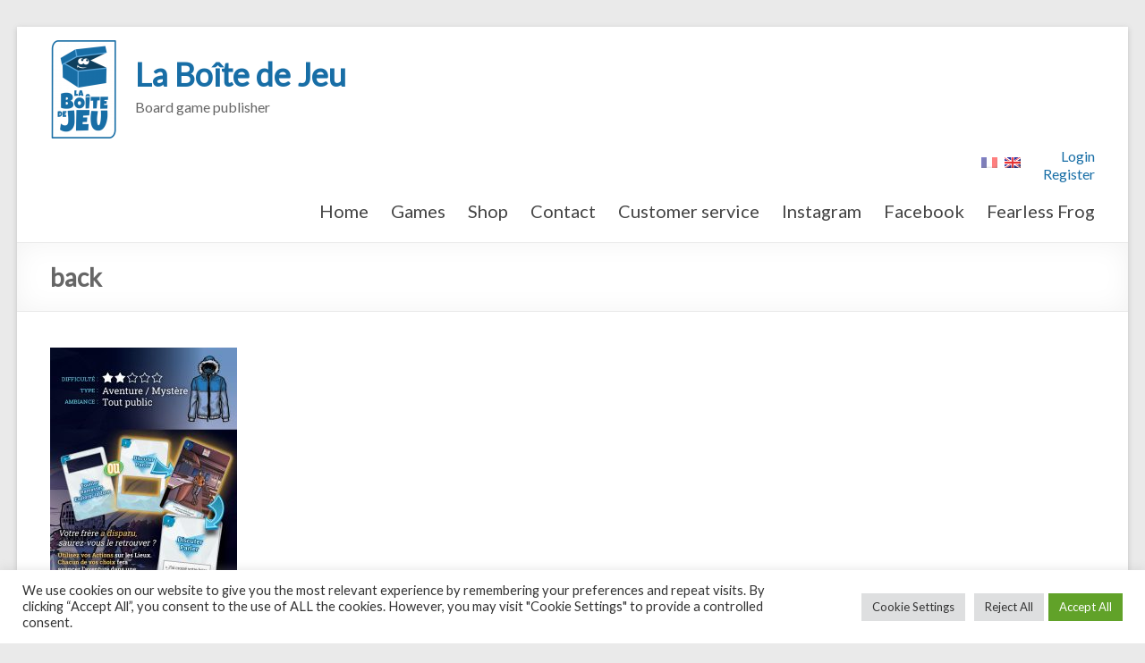

--- FILE ---
content_type: text/html; charset=UTF-8
request_url: https://laboitedejeu.fr/en/back/
body_size: 15131
content:
<!DOCTYPE html>
<!--[if IE 7]>
<html class="ie ie7" lang="en-US">
<![endif]-->
<!--[if IE 8]>
<html class="ie ie8" lang="en-US">
<![endif]-->
<!--[if !(IE 7) & !(IE 8)]><!-->
<html lang="en-US">
<!--<![endif]-->
<head>
<meta charset="UTF-8" />
<meta name="viewport" content="width=device-width, initial-scale=1">
<link rel="profile" href="http://gmpg.org/xfn/11" />
<link rel="pingback" href="https://laboitedejeu.fr/xmlrpc.php" />
<link href="//netdna.bootstrapcdn.com/font-awesome/4.1.0/css/font-awesome.min.css" rel="stylesheet">
		  <link rel="preconnect" href="https://fonts.googleapis.com">
<link rel="preconnect" href="https://fonts.gstatic.com" crossorigin>
<link href="https://fonts.googleapis.com/css2?family=Voltaire&display=swap" rel="stylesheet">
<link rel="stylesheet" href="//code.jquery.com/ui/1.11.4/themes/smoothness/jquery-ui.css">
<link rel="stylesheet" href="https://laboitedejeu.fr/wp-content/themes/boitestyle/js/intl/css/intlTelInput.css">

<script type="text/javascript">
	var site_url 	= "https://laboitedejeu.fr";
	var style_url = "https://laboitedejeu.fr/wp-content/themes/boitestyle/";
	var backurl = "";
	var api_url = "https://laboitedejeu.fr/api/";
	var userid = 0;
</script>
<title>back &#8211; La Boîte de Jeu</title>
<meta name='robots' content='max-image-preview:large' />
<link rel='dns-prefetch' href='//www.google.com' />
<link rel='dns-prefetch' href='//fonts.googleapis.com' />
<link rel='dns-prefetch' href='//s.w.org' />
<link rel="alternate" type="application/rss+xml" title="La Boîte de Jeu &raquo; Feed" href="https://laboitedejeu.fr/en/feed/" />
<link rel="alternate" type="application/rss+xml" title="La Boîte de Jeu &raquo; Comments Feed" href="https://laboitedejeu.fr/en/comments/feed/" />
		<script type="text/javascript">
			window._wpemojiSettings = {"baseUrl":"https:\/\/s.w.org\/images\/core\/emoji\/13.0.1\/72x72\/","ext":".png","svgUrl":"https:\/\/s.w.org\/images\/core\/emoji\/13.0.1\/svg\/","svgExt":".svg","source":{"concatemoji":"https:\/\/laboitedejeu.fr\/wp-includes\/js\/wp-emoji-release.min.js?ver=5.7.2"}};
			!function(e,a,t){var n,r,o,i=a.createElement("canvas"),p=i.getContext&&i.getContext("2d");function s(e,t){var a=String.fromCharCode;p.clearRect(0,0,i.width,i.height),p.fillText(a.apply(this,e),0,0);e=i.toDataURL();return p.clearRect(0,0,i.width,i.height),p.fillText(a.apply(this,t),0,0),e===i.toDataURL()}function c(e){var t=a.createElement("script");t.src=e,t.defer=t.type="text/javascript",a.getElementsByTagName("head")[0].appendChild(t)}for(o=Array("flag","emoji"),t.supports={everything:!0,everythingExceptFlag:!0},r=0;r<o.length;r++)t.supports[o[r]]=function(e){if(!p||!p.fillText)return!1;switch(p.textBaseline="top",p.font="600 32px Arial",e){case"flag":return s([127987,65039,8205,9895,65039],[127987,65039,8203,9895,65039])?!1:!s([55356,56826,55356,56819],[55356,56826,8203,55356,56819])&&!s([55356,57332,56128,56423,56128,56418,56128,56421,56128,56430,56128,56423,56128,56447],[55356,57332,8203,56128,56423,8203,56128,56418,8203,56128,56421,8203,56128,56430,8203,56128,56423,8203,56128,56447]);case"emoji":return!s([55357,56424,8205,55356,57212],[55357,56424,8203,55356,57212])}return!1}(o[r]),t.supports.everything=t.supports.everything&&t.supports[o[r]],"flag"!==o[r]&&(t.supports.everythingExceptFlag=t.supports.everythingExceptFlag&&t.supports[o[r]]);t.supports.everythingExceptFlag=t.supports.everythingExceptFlag&&!t.supports.flag,t.DOMReady=!1,t.readyCallback=function(){t.DOMReady=!0},t.supports.everything||(n=function(){t.readyCallback()},a.addEventListener?(a.addEventListener("DOMContentLoaded",n,!1),e.addEventListener("load",n,!1)):(e.attachEvent("onload",n),a.attachEvent("onreadystatechange",function(){"complete"===a.readyState&&t.readyCallback()})),(n=t.source||{}).concatemoji?c(n.concatemoji):n.wpemoji&&n.twemoji&&(c(n.twemoji),c(n.wpemoji)))}(window,document,window._wpemojiSettings);
		</script>
		<style type="text/css">
img.wp-smiley,
img.emoji {
	display: inline !important;
	border: none !important;
	box-shadow: none !important;
	height: 1em !important;
	width: 1em !important;
	margin: 0 .07em !important;
	vertical-align: -0.1em !important;
	background: none !important;
	padding: 0 !important;
}
</style>
	<link rel='stylesheet' id='dashicons-css'  href='https://laboitedejeu.fr/wp-includes/css/dashicons.min.css?ver=5.7.2' type='text/css' media='all' />
<link rel='stylesheet' id='theme-my-login-css'  href='https://laboitedejeu.fr/wp-content/themes/boitestyle/theme-my-login.css?ver=6.4.16' type='text/css' media='all' />
<link rel='stylesheet' id='wp-block-library-css'  href='https://laboitedejeu.fr/wp-includes/css/dist/block-library/style.min.css?ver=5.7.2' type='text/css' media='all' />
<link rel='stylesheet' id='contact-form-7-css'  href='https://laboitedejeu.fr/wp-content/plugins/contact-form-7/includes/css/styles.css?ver=5.4.1' type='text/css' media='all' />
<link rel='stylesheet' id='cookie-law-info-css'  href='https://laboitedejeu.fr/wp-content/plugins/cookie-law-info/public/css/cookie-law-info-public.css?ver=2.0.5' type='text/css' media='all' />
<link rel='stylesheet' id='cookie-law-info-gdpr-css'  href='https://laboitedejeu.fr/wp-content/plugins/cookie-law-info/public/css/cookie-law-info-gdpr.css?ver=2.0.5' type='text/css' media='all' />
<link rel='stylesheet' id='spacious_style-css'  href='https://laboitedejeu.fr/wp-content/themes/boitestyle/style.css?ver=20190909' type='text/css' media='all' />
<link rel='stylesheet' id='spacious-genericons-css'  href='https://laboitedejeu.fr/wp-content/themes/boitestyle/genericons/genericons.css?ver=3.3.1' type='text/css' media='all' />
<link rel='stylesheet' id='google_fonts-css'  href='//fonts.googleapis.com/css?family=Lato&#038;ver=5.7.2' type='text/css' media='all' />
<link rel='stylesheet' id='recent-posts-widget-with-thumbnails-public-style-css'  href='https://laboitedejeu.fr/wp-content/plugins/recent-posts-widget-with-thumbnails/public.css?ver=7.0.2' type='text/css' media='all' />
<link rel='stylesheet' id='cf7cf-style-css'  href='https://laboitedejeu.fr/wp-content/plugins/cf7-conditional-fields/style.css?ver=2.0.3' type='text/css' media='all' />
<link rel='stylesheet' id='colorbox-css'  href='https://laboitedejeu.fr/wp-content/plugins/lightbox-gallery/colorbox/example1/colorbox.css?ver=5.7.2' type='text/css' media='all' />
<script type="text/javascript">
// <![CDATA[
var colorbox_settings = {};
// ]]>
</script>
<script type='text/javascript' src='https://laboitedejeu.fr/wp-includes/js/jquery/jquery.min.js?ver=3.5.1' id='jquery-core-js'></script>
<script type='text/javascript' src='https://laboitedejeu.fr/wp-includes/js/jquery/jquery-migrate.min.js?ver=3.3.2' id='jquery-migrate-js'></script>
<script type='text/javascript' src='https://laboitedejeu.fr/wp-includes/js/jquery/ui/core.min.js?ver=1.12.1' id='jquery-ui-core-js'></script>
<script type='text/javascript' src='https://laboitedejeu.fr/wp-includes/js/jquery/ui/datepicker.min.js?ver=1.12.1' id='jquery-ui-datepicker-js'></script>
<script type='text/javascript' id='jquery-ui-datepicker-js-after'>
jQuery(document).ready(function(jQuery){jQuery.datepicker.setDefaults({"closeText":"Close","currentText":"Today","monthNames":["January","February","March","April","May","June","July","August","September","October","November","December"],"monthNamesShort":["Jan","Feb","Mar","Apr","May","Jun","Jul","Aug","Sep","Oct","Nov","Dec"],"nextText":"Next","prevText":"Previous","dayNames":["Sunday","Monday","Tuesday","Wednesday","Thursday","Friday","Saturday"],"dayNamesShort":["Sun","Mon","Tue","Wed","Thu","Fri","Sat"],"dayNamesMin":["S","M","T","W","T","F","S"],"dateFormat":"d MM yy","firstDay":1,"isRTL":false});});
</script>
<script type='text/javascript' src='https://laboitedejeu.fr/wp-includes/js/jquery/ui/accordion.min.js?ver=1.12.1' id='jquery-ui-accordion-js'></script>
<script type='text/javascript' src='https://laboitedejeu.fr/wp-includes/js/jquery/ui/tabs.min.js?ver=1.12.1' id='jquery-ui-tabs-js'></script>
<script type='text/javascript' src='https://laboitedejeu.fr/wp-includes/js/jquery/ui/tooltip.min.js?ver=1.12.1' id='jquery-ui-tooltip-js'></script>
<script type='text/javascript' src='https://laboitedejeu.fr/wp-content/themes/boitestyle//js/boitedejeu.js?ver=20190906' id='boitescript-js'></script>
<script type='text/javascript' id='cookie-law-info-js-extra'>
/* <![CDATA[ */
var Cli_Data = {"nn_cookie_ids":["CONSENT","_gat","yt-remote-connected-devices","_ga","_gid","yt-remote-device-id","yt.innertube::requests","yt.innertube::nextId","VISITOR_INFO1_LIVE","test_cookie","IDE","__stripe_sid","YSC","_GRECAPTCHA","__stripe_mid","qtrans_front_language","PHPSESSID"],"cookielist":[],"non_necessary_cookies":{"necessary":["__stripe_sid","__stripe_mid","PHPSESSID"],"functional":["_GRECAPTCHA","qtrans_front_language"],"performance":["_gat"],"analytics":["CONSENT","_ga","_gid"],"advertisement":["yt-remote-connected-devices","yt-remote-device-id","yt.innertube::requests","yt.innertube::nextId","VISITOR_INFO1_LIVE","test_cookie","IDE","YSC"]},"ccpaEnabled":"","ccpaRegionBased":"","ccpaBarEnabled":"","strictlyEnabled":["necessary","obligatoire"],"ccpaType":"gdpr","js_blocking":"1","custom_integration":"","triggerDomRefresh":"","secure_cookies":""};
var cli_cookiebar_settings = {"animate_speed_hide":"500","animate_speed_show":"500","background":"#FFF","border":"#b1a6a6c2","border_on":"","button_1_button_colour":"#61a229","button_1_button_hover":"#4e8221","button_1_link_colour":"#fff","button_1_as_button":"1","button_1_new_win":"","button_2_button_colour":"#333","button_2_button_hover":"#292929","button_2_link_colour":"#444","button_2_as_button":"","button_2_hidebar":"","button_3_button_colour":"#dedfe0","button_3_button_hover":"#b2b2b3","button_3_link_colour":"#333333","button_3_as_button":"1","button_3_new_win":"","button_4_button_colour":"#dedfe0","button_4_button_hover":"#b2b2b3","button_4_link_colour":"#333333","button_4_as_button":"1","button_7_button_colour":"#61a229","button_7_button_hover":"#4e8221","button_7_link_colour":"#fff","button_7_as_button":"1","button_7_new_win":"","font_family":"inherit","header_fix":"","notify_animate_hide":"1","notify_animate_show":"","notify_div_id":"#cookie-law-info-bar","notify_position_horizontal":"right","notify_position_vertical":"bottom","scroll_close":"","scroll_close_reload":"","accept_close_reload":"","reject_close_reload":"","showagain_tab":"1","showagain_background":"#fff","showagain_border":"#000","showagain_div_id":"#cookie-law-info-again","showagain_x_position":"100px","text":"#333333","show_once_yn":"","show_once":"10000","logging_on":"","as_popup":"","popup_overlay":"1","bar_heading_text":"","cookie_bar_as":"banner","popup_showagain_position":"bottom-right","widget_position":"left"};
var log_object = {"ajax_url":"https:\/\/laboitedejeu.fr\/wp-admin\/admin-ajax.php"};
/* ]]> */
</script>
<script type='text/javascript' src='https://laboitedejeu.fr/wp-content/plugins/cookie-law-info/public/js/cookie-law-info-public.js?ver=2.0.5' id='cookie-law-info-js'></script>
<script type='text/javascript' id='eshop_cart_widget-js-extra'>
/* <![CDATA[ */
var eshopCartParams = {"addfadein":"100","addfadeout":"3000","cartcleardelay":"1000","cartdelay":"750","cartupdate":"3000","cartfadeout":"50","cartfadein":"700","adminajax":"https:\/\/laboitedejeu.fr\/wp-admin\/admin-ajax.php"};
/* ]]> */
</script>
<script type='text/javascript' src='https://laboitedejeu.fr/wp-content/uploads/eshop_files/eshop-cart.js?ver=20150108' id='eshop_cart_widget-js'></script>
<script type='text/javascript' src='https://www.google.com/recaptcha/api.js?hl=en-US&#038;ver=5.7.2' id='recaptcha-js'></script>
<script type='text/javascript' src='https://laboitedejeu.fr/wp-content/plugins/theme-my-login/modules/themed-profiles/themed-profiles.js?ver=5.7.2' id='tml-themed-profiles-js'></script>
<script type='text/javascript' src='https://laboitedejeu.fr/wp-content/themes/boitestyle/js/spacious-custom.js?ver=5.7.2' id='spacious-custom-js'></script>
<!--[if lte IE 8]>
<script type='text/javascript' src='https://laboitedejeu.fr/wp-content/themes/boitestyle/js/html5shiv.min.js?ver=5.7.2' id='html5-js'></script>
<![endif]-->
<script type='text/javascript' src='https://laboitedejeu.fr/wp-content/plugins/lightbox-gallery/js/jquery.colorbox.js?ver=5.7.2' id='colorbox-js'></script>
<script type='text/javascript' src='https://laboitedejeu.fr/wp-content/plugins/lightbox-gallery/lightbox-gallery.js?ver=5.7.2' id='lightbox-gallery-js'></script>
<link rel="https://api.w.org/" href="https://laboitedejeu.fr/en/wp-json/" /><link rel="alternate" type="application/json" href="https://laboitedejeu.fr/en/wp-json/wp/v2/media/5261" /><link rel="EditURI" type="application/rsd+xml" title="RSD" href="https://laboitedejeu.fr/xmlrpc.php?rsd" />
<link rel="wlwmanifest" type="application/wlwmanifest+xml" href="https://laboitedejeu.fr/wp-includes/wlwmanifest.xml" /> 
<meta name="generator" content="WordPress 5.7.2" />
<link rel='shortlink' href='https://laboitedejeu.fr/en/?p=5261' />
<link rel="alternate" type="application/json+oembed" href="https://laboitedejeu.fr/en/wp-json/oembed/1.0/embed?url=https%3A%2F%2Flaboitedejeu.fr%2Fen%2Fback%2F" />
<link rel="alternate" type="text/xml+oembed" href="https://laboitedejeu.fr/en/wp-json/oembed/1.0/embed?url=https%3A%2F%2Flaboitedejeu.fr%2Fen%2Fback%2F&#038;format=xml" />
<link rel="stylesheet" type="text/css" href="https://laboitedejeu.fr/wp-content/plugins/lightbox-gallery/lightbox-gallery.css" />
<style type="text/css">
.qtranxs_flag_fr {background-image: url(https://laboitedejeu.fr/wp-content/plugins/qtranslate-xt/flags/fr.png); background-repeat: no-repeat;}
.qtranxs_flag_en {background-image: url(https://laboitedejeu.fr/wp-content/plugins/qtranslate-xt/flags/gb.png); background-repeat: no-repeat;}
</style>
<link hreflang="fr" href="https://laboitedejeu.fr/fr/back/" rel="alternate" />
<link hreflang="en" href="https://laboitedejeu.fr/en/back/" rel="alternate" />
<link hreflang="x-default" href="https://laboitedejeu.fr/back/" rel="alternate" />
<meta name="generator" content="qTranslate-XT 3.10.0" />
<link rel="icon" href="https://laboitedejeu.fr/wp-content/uploads/2017/08/lbdj-1-150x150.png" sizes="32x32" />
<link rel="icon" href="https://laboitedejeu.fr/wp-content/uploads/2017/08/lbdj-1-230x230.png" sizes="192x192" />
<link rel="apple-touch-icon" href="https://laboitedejeu.fr/wp-content/uploads/2017/08/lbdj-1-230x230.png" />
<meta name="msapplication-TileImage" content="https://laboitedejeu.fr/wp-content/uploads/2017/08/lbdj-1-270x270.png" />
		<style type="text/css"> blockquote { border-left: 3px solid #186ea6; }
			.spacious-button, input[type="reset"], input[type="button"], input[type="submit"], button { background-color: #186ea6; }
			.previous a:hover, .next a:hover { 	color: #186ea6; }
			a { color: #186ea6; }
			#site-title a:hover { color: #186ea6; }
			.main-navigation ul li.current_page_item a, .main-navigation ul li:hover > a { color: #186ea6; }
			.main-navigation ul li ul { border-top: 1px solid #186ea6; }
			.main-navigation ul li ul li a:hover, .main-navigation ul li ul li:hover > a, .main-navigation ul li.current-menu-item ul li a:hover { color: #186ea6; }
			.site-header .menu-toggle:hover.entry-meta a.read-more:hover,#featured-slider .slider-read-more-button:hover,.call-to-action-button:hover,.entry-meta .read-more-link:hover,.spacious-button:hover, input[type="reset"]:hover, input[type="button"]:hover, input[type="submit"]:hover, button:hover { background: #003c74; }
			.main-small-navigation li:hover { background: #186ea6; }
			.main-small-navigation ul > .current_page_item, .main-small-navigation ul > .current-menu-item { background: #186ea6; }
			.main-navigation a:hover, .main-navigation ul li.current-menu-item a, .main-navigation ul li.current_page_ancestor a, .main-navigation ul li.current-menu-ancestor a, .main-navigation ul li.current_page_item a, .main-navigation ul li:hover > a  { color: #186ea6; }
			.small-menu a:hover, .small-menu ul li.current-menu-item a, .small-menu ul li.current_page_ancestor a, .small-menu ul li.current-menu-ancestor a, .small-menu ul li.current_page_item a, .small-menu ul li:hover > a { color: #186ea6; }
			#featured-slider .slider-read-more-button { background-color: #186ea6; }
			#controllers a:hover, #controllers a.active { background-color: #186ea6; color: #186ea6; }
			.widget_service_block a.more-link:hover, .widget_featured_single_post a.read-more:hover,#secondary a:hover,logged-in-as:hover  a,.single-page p a:hover{ color: #003c74; }
			.breadcrumb a:hover { color: #186ea6; }
			.tg-one-half .widget-title a:hover, .tg-one-third .widget-title a:hover, .tg-one-fourth .widget-title a:hover { color: #186ea6; }
			.pagination span ,.site-header .menu-toggle:hover{ background-color: #186ea6; }
			.pagination a span:hover { color: #186ea6; border-color: .#186ea6; }
			.widget_testimonial .testimonial-post { border-color: #186ea6 #EAEAEA #EAEAEA #EAEAEA; }
			.call-to-action-content-wrapper { border-color: #EAEAEA #EAEAEA #EAEAEA #186ea6; }
			.call-to-action-button { background-color: #186ea6; }
			#content .comments-area a.comment-permalink:hover { color: #186ea6; }
			.comments-area .comment-author-link a:hover { color: #186ea6; }
			.comments-area .comment-author-link span { background-color: #186ea6; }
			.comment .comment-reply-link:hover { color: #186ea6; }
			.nav-previous a:hover, .nav-next a:hover { color: #186ea6; }
			#wp-calendar #today { color: #186ea6; }
			.widget-title span { border-bottom: 2px solid #186ea6; }
			.footer-widgets-area a:hover { color: #186ea6 !important; }
			.footer-socket-wrapper .copyright a:hover { color: #186ea6; }
			a#back-top:before { background-color: #186ea6; }
			.read-more, .more-link { color: #186ea6; }
			.post .entry-title a:hover, .page .entry-title a:hover { color: #186ea6; }
			.post .entry-meta .read-more-link { background-color: #186ea6; }
			.post .entry-meta a:hover, .type-page .entry-meta a:hover { color: #186ea6; }
			.single #content .tags a:hover { color: #186ea6; }
			.widget_testimonial .testimonial-icon:before { color: #186ea6; }
			a#scroll-up { background-color: #186ea6; }
			.search-form span { background-color: #186ea6; }</style>
				<style type="text/css" id="wp-custom-css">
			/*
Vous pouvez ajouter du CSS personnalisé ici.

Cliquez sur l’icône d’aide ci-dessus pour en savoir plus.
*/
body.page h2 {
clear:both;
color:#186ea6;
}
 body.page figure.post-featured-image {
display:none;
}

.flag-fr {
display: inline-block;
background-image: url("https://www.laboitedejeu.fr/wp-content/plugins/qtranslate-x/flags/fr.png");
width: 18px;
height: 12px;
margin: 3px;
padding: 0;
}

.flag-de {
display: inline-block;
background-image: url("https://www.laboitedejeu.fr/wp-content/plugins/qtranslate-x/flags/de.png");
width: 18px;
height: 12px;
margin: 3px;
padding: 0;
}

.flag-gb {
display: inline-block;
background-image: url("https://www.laboitedejeu.fr/wp-content/plugins/qtranslate-x/flags/gb.png");
width: 18px;
height: 12px;
margin: 3px;
padding: 0;
}

.red {
color:#FF0000;
	margin-bottom:0px;
}
.yellow {
color:#f06a06;
	margin-bottom:0px;
}
.green {
color:#f7df03;
	margin-bottom:0px;
}

/*Malhya SAV*/
.product-grid {
  display: flex;
  flex-wrap:wrap;
  align-items:left;
  gap:10px;
}

.product-card {
  display: flex;
  border: 1px solid grey;
	border-radius:8px;
	box-shadow: 5px 5px 6px lightgray;
  padding: 10px;
  width: 368px;
  height: auto;
  box-sizing: border-box;
  margin: 10px;
  font-family: Arial, sans-serif;
	background-color:ghostwhite;
	position:relative;
}

.product-left {
  display: flex;
  flex-direction: column;
  align-items: center;
  width: 100px;

  padding-right: 10px;
}

.product-left img:hover {
  transform:scale(3.5,3.5);
	transform-origin: left center;
  z-index: 5;
  background: ghostwhite;
}
.product-left img:active {
  transform:scale(3.5,3.5);
	transform-origin: left center;
  z-index: 5;
  background: ghostwhite;
}
.product-left img {
  width: 100px;
  height: 100px;
  object-fit:contain;
	border-radius: 6px;
  border: solid 1px;
  padding: 3px;
}

.product-title {
  font-weight: bold;
  margin-top: 5px;
	font-family: "Voltaire", sans-serif;
}

.product-right {
  display: flex;
  flex-direction: column;
  justify-content: center;
  padding-left: 10px;
  width: 150px;
}

.product-description,
.product-quantity {
  margin-bottom: 5px;
}

.badge {
  position: absolute;
  top: 12px;
  right: 12px;
  display: flex;
  gap: 2px; /* espace entre les cercles */
}
.badge-MULTI {
  position: absolute;
  bottom: 12px;
  right: 12px;
	font-family:'Voltaire';
	font-size:10px;
	text-decoration:line-through 2px;
	color:#ccc;
  gap: 2px; /* espace entre les cercles */
}
.badge-LOCALISED {
  position: absolute;
  bottom: 12px;
  right: 12px;
font-family:'Voltaire';
	font-size:10px;
  gap: 2px; /* espace entre les cercles */
}

.badge span {
  width: 18px;
  height: 12px;
  background-color: #b4bbc1;
  color: #fff;
  border-radius: 25%;
  display: flex;
  align-items: center;
  justify-content: center;
  font-weight: bold;
  font-size: 10px;
  font-family: "Voltaire", sans-serif;
  font-weight: 400;
  font-style: normal;
}

/* Couleurs en fonction de la lettre */
.badge span[data-letter="HER"] { background-color: #28a901; } /* vert */
.badge span[data-letter="DICE"] { background-color: #333; } /* gris */
.badge span[data-letter="SLEE"] { background-color: #284651; } /* darkblue */
.badge span[data-letter="TRAY"] { background-color: #886349; } /* Brown */

		/*Malhya FAQ*/
.nav-booklet{
max-width:1218px;
display:flex;
flex-wrap:wrap;
gap:10px
}
.booklet-fixes{
  width: 160px;
  height: 40px;
  display: flex;
  justify-content: space-between; /* Répartit les 3 parties */
  align-items: center; /* Centre verticalement */
}


.booklet-title{
	width:100%;
	font-family: "Voltaire", sans-serif;
	text-align:center;
	color:white;
  text-shadow:
    1px 1px 0 #000,
    -1px 1px 0 #000,
    -1px -1px 0 #000,
    1px -1px 0 #000;
	font-size: 1.1em;
  margin: auto;
}

}
.booklet-title:hover{
	width:100%;
	font-family: "Voltaire", sans-serif;
	text-align:center;
	color:#ccc;
  text-shadow:
    1px 1px 0 #000,
    -1px 1px 0 #000,
    -1px -1px 0 #000,
    1px -1px 0 #000;

}
.booklet-header{
	border-radius:8px 8px 0 0;
	width:160px;
	height:40px;
	display:flex;
	background-size:cover;
	background-position:center;
	}

.circle.red{
  background-color: #ED000B; /* Couleur du cercle */

}
.circle.yellow{
  background-color: #F06A06; /* Couleur du cercle */
}
.circle.green{
background-color:#F7DF03
}


.container {
	border:solid 1px #ddd;
  width: 160px;
  height: 30px;
  display: flex;
  justify-content: space-between; /* Répartit les 3 parties */
  align-items: center; /* Centre verticalement */

}

.item {
  display: flex;
  align-items: center;
	height:30px;
	margin: auto;
  gap: 4px; /* Espace entre cercle et nombre */
}

.circle {
  width: 16px;
  height: 16px;
  border-radius: 50%;
  color: #fff; /* Symbole blanc */
  display: flex;
  font:bold;
  justify-content: center;
  align-items: center;
  font-size: 14px; /* Taille du symbole */
   font-weight: bold;
}

.number {
  font-size: 12px;
	margin-bottom:14px;
	margin-top:14px;
}

/* Carte principale */
.card-faq {
    border: 1px solid #CCC;
    border-radius: 8px;
    padding: 8px;
	margin-top:25px;
	margin-bottom:25px;
    max-width: 1268px;
    box-sizing: border-box;
    font-family: Arial, sans-serif;
}

/* Header en mode PC */
.card-header-faq {
    display: flex;
    align-items: center;
    gap: 16px;
    flex-wrap: wrap; /* Permet le passage en mobile */
}

/* Badge */

.badge-container-faq {
    position: relative;
    width: 120px; /* Ajuste selon ton design */
    height: 64px; /* Hauteur max */
    background-size: contain;
    background-repeat: no-repeat;
    background-position: center;
    display: flex;
    align-items: center;
    justify-content: center;
}

/* Exemple de classes pour changer l'image */
.badge-type1 {
    background-image: url('wp-content/uploads/2025/11/ICO-Chapter.png');
}
.badge-type2 {
    background-image: url('badge-type2.png');
}


.badge-text-faq {
    position: absolute;
	line-height:32px;
    top: 50%;
    left: 50%;
    transform: translate(-50%, -50%);
    color: #fff;
		font-family: "Voltaire", sans-serif;
    font-weight: bold;
    font-size: 1.5em;
	
}

/* Page */
.page-faq {
    font-size: 0.9em;
}

/* Titre */
.title-faq {
    font-size:2em;
    font-weight: bold;
    display: flex;
    align-items: center;
	font-family:"Voltaire", sans-serif;
    gap: 6px;
}

/* Type */
.type-faq {
    font-style: italic;
    font-size: 1em;
}

/* Corps */
.card-body-faq {
    margin-top: 8px;
    font-size: 0.95em;
}

.fix-faq{
	border:dashed 2px #000;
	border-radius:16px;
	box-shadow:5px 5px 0px #ddd;
}		</style>
		<script src="https://laboitedejeu.fr/wp-content/themes/boitestyle/js/jquery.popupoverlay.js"></script>
<script src="https://laboitedejeu.fr/wp-content/themes/boitestyle/js/intl/js/intlTelInput.js"></script>

</head>

<body class="attachment attachment-template-default single single-attachment postid-5261 attachmentid-5261 attachment-jpeg wp-custom-logo cbc-page no-sidebar-full-width blog-alternate-medium ">

<input type="hidden" name="identid" id="identid" value="0" />

<div id="page" class="hfeed site">
		<header id="masthead" class="site-header clearfix">

		
		<div id="header-text-nav-container">
			<div class="inner-wrap">

				<div id="header-text-nav-wrap" class="clearfix">
					<div id="header-left-section">
													<div id="header-logo-image">
								
								<a href="https://laboitedejeu.fr/en/" class="custom-logo-link" rel="home"><img width="75" height="110" src="https://laboitedejeu.fr/wp-content/uploads/2017/06/cropped-cropped-logo-lbdj.png" class="custom-logo" alt="La Boîte de Jeu" /></a>							</div><!-- #header-logo-image -->
												<div id="header-text" class="">
                                       <h3 id="site-title">
                        <a href="https://laboitedejeu.fr/en/" title="La Boîte de Jeu" rel="home">La Boîte de Jeu</a>
                     </h3>
                                                         <p id="site-description">Board game publisher</p>
                  <!-- #site-description -->
						</div><!-- #header-text -->
					</div><!-- #header-left-section -->
					<div id="header-right-section">
												<div id="header-right-sidebar" class="clearfix">
						<aside id="theme-my-login-w" class="widget widget_theme_my_login">
				<div class="tml tml-user-panel" id="theme-my-login1">
					<ul class="tml-user-links">
						<li><a href="/en/login/">Login</a></li>
						<li><a href="/en/register/">Register</a></li>
					</ul>
				</div>
			</aside><style type="text/css">
.qtranxs_widget ul { margin: 0; }
.qtranxs_widget ul li
{
display: inline; /* horizontal list, use "list-item" or other appropriate value for vertical list */
list-style-type: none; /* use "initial" or other to enable bullets */
margin: 0 5px 0 0; /* adjust spacing between items */
opacity: 0.5;
-o-transition: 1s ease opacity;
-moz-transition: 1s ease opacity;
-webkit-transition: 1s ease opacity;
transition: 1s ease opacity;
}
/* .qtranxs_widget ul li span { margin: 0 5px 0 0; } */ /* other way to control spacing */
.qtranxs_widget ul li.active { opacity: 0.8; }
.qtranxs_widget ul li:hover { opacity: 1; }
.qtranxs_widget img { box-shadow: none; vertical-align: middle; display: initial; }
.qtranxs_flag { height:12px; width:18px; display:block; }
.qtranxs_flag_and_text { padding-left:20px; }
.qtranxs_flag span { display:none; }
</style>
<aside id="qtranslate-2" class="widget qtranxs_widget">
<ul class="language-chooser language-chooser-image qtranxs_language_chooser" id="qtranslate-2-chooser">
<li class="lang-fr"><a href="https://laboitedejeu.fr/fr/back/" hreflang="fr" title="Français (fr)" class="qtranxs_image qtranxs_image_fr"><img src="https://laboitedejeu.fr/wp-content/plugins/qtranslate-xt/flags/fr.png" alt="Français (fr)" /><span style="display:none">Français</span></a></li>
<li class="lang-en active"><a href="https://laboitedejeu.fr/en/back/" hreflang="en" title="English (en)" class="qtranxs_image qtranxs_image_en"><img src="https://laboitedejeu.fr/wp-content/plugins/qtranslate-xt/flags/gb.png" alt="English (en)" /><span style="display:none">English</span></a></li>
</ul><div class="qtranxs_widget_end"></div>
</aside>						</div>
												<nav id="site-navigation" class="main-navigation" role="navigation">
							<h3 class="menu-toggle">Menu</h3>
							<div class="menu-menu-principal-container"><ul id="menu-menu-principal" class="menu"><li id="menu-item-71" class="menu-item menu-item-type-post_type menu-item-object-page menu-item-home menu-item-71"><a href="https://laboitedejeu.fr/en/">Home</a></li>
<li id="menu-item-72" class="menu-item menu-item-type-custom menu-item-object-custom menu-item-has-children menu-item-72"><a href="#">Games</a>
<ul class="sub-menu">
	<li id="menu-item-73" class="menu-item menu-item-type-post_type menu-item-object-page menu-item-73"><a href="https://laboitedejeu.fr/en/10-to-kill/">10′ to Kill</a></li>
	<li id="menu-item-5319" class="menu-item menu-item-type-post_type menu-item-object-page menu-item-5319"><a href="https://laboitedejeu.fr/en/les-architectes-damytis/">The Architects of Amytis</a></li>
	<li id="menu-item-2630" class="menu-item menu-item-type-post_type menu-item-object-page menu-item-2630"><a href="https://laboitedejeu.fr/en/au-creux-de-ta-main/">In the Palm of your Hand</a></li>
	<li id="menu-item-6830" class="menu-item menu-item-type-post_type menu-item-object-page menu-item-6830"><a href="https://laboitedejeu.fr/en/backstories-lembrasement/">Backstories : ?</a></li>
	<li id="menu-item-5786" class="menu-item menu-item-type-post_type menu-item-object-page menu-item-5786"><a href="https://laboitedejeu.fr/en/backstories-les-noces-d-emeraude/">Backstories : The Emerald Wedding Anniversary</a></li>
	<li id="menu-item-5347" class="menu-item menu-item-type-post_type menu-item-object-page menu-item-5347"><a href="https://laboitedejeu.fr/en/backstories-seule-sous-la-glace/">Backstories : Alone under the Ice</a></li>
	<li id="menu-item-6227" class="menu-item menu-item-type-post_type menu-item-object-page menu-item-6227"><a href="https://laboitedejeu.fr/en/butterfly-effect-alter-ego/">Butterfly Effect – Alter Ego</a></li>
	<li id="menu-item-6768" class="menu-item menu-item-type-post_type menu-item-object-page menu-item-6768"><a href="https://laboitedejeu.fr/en/butterfly-effect-le-manoir-de-hill-sing/">Butterfly Effect – Hill Sing Manor</a></li>
	<li id="menu-item-2344" class="menu-item menu-item-type-post_type menu-item-object-page menu-item-2344"><a href="https://laboitedejeu.fr/en/call-to-adventure/">Call to Adventure</a></li>
	<li id="menu-item-1144" class="menu-item menu-item-type-post_type menu-item-object-page menu-item-1144"><a href="https://laboitedejeu.fr/en/cerbere/">Cerberus</a></li>
	<li id="menu-item-74" class="menu-item menu-item-type-post_type menu-item-object-page menu-item-74"><a href="https://laboitedejeu.fr/en/clash-of-rage/">Clash of Rage</a></li>
	<li id="menu-item-2801" class="menu-item menu-item-type-post_type menu-item-object-page menu-item-2801"><a href="https://laboitedejeu.fr/en/daimyo/">Daimyo: rebirth of the empire</a></li>
	<li id="menu-item-5736" class="menu-item menu-item-type-post_type menu-item-object-page menu-item-5736"><a href="https://laboitedejeu.fr/en/danger/">Danger</a></li>
	<li id="menu-item-2551" class="menu-item menu-item-type-post_type menu-item-object-page menu-item-2551"><a href="https://laboitedejeu.fr/en/dinogenics/">Dinogenics</a></li>
	<li id="menu-item-4551" class="menu-item menu-item-type-post_type menu-item-object-page menu-item-4551"><a href="https://laboitedejeu.fr/en/dinosaur-world/">Dinosaur World</a></li>
	<li id="menu-item-3576" class="menu-item menu-item-type-post_type menu-item-object-page menu-item-3576"><a href="https://laboitedejeu.fr/en/enquetes-a-los-angeles/">Enquêtes à Los Angeles</a></li>
	<li id="menu-item-4953" class="menu-item menu-item-type-post_type menu-item-object-page menu-item-4953"><a href="https://laboitedejeu.fr/en/evil-corp/">Evil Corp.</a></li>
	<li id="menu-item-4844" class="menu-item menu-item-type-post_type menu-item-object-page menu-item-4844"><a href="https://laboitedejeu.fr/en/foxy-2/">Foxy</a></li>
	<li id="menu-item-4744" class="menu-item menu-item-type-post_type menu-item-object-page menu-item-4744"><a href="https://laboitedejeu.fr/en/from-the-moon/">From the Moon</a></li>
	<li id="menu-item-162" class="menu-item menu-item-type-post_type menu-item-object-page menu-item-162"><a href="https://laboitedejeu.fr/en/grumpf/">Grumpf</a></li>
	<li id="menu-item-3635" class="menu-item menu-item-type-post_type menu-item-object-page menu-item-3635"><a href="https://laboitedejeu.fr/en/les-hauts-fourneaux/">Les Hauts Fourneaux</a></li>
	<li id="menu-item-578" class="menu-item menu-item-type-post_type menu-item-object-page menu-item-578"><a href="https://laboitedejeu.fr/en/huns/">Huns</a></li>
	<li id="menu-item-223" class="menu-item menu-item-type-post_type menu-item-object-page menu-item-223"><a href="https://laboitedejeu.fr/en/ilos/">Ilôs</a></li>
	<li id="menu-item-5363" class="menu-item menu-item-type-post_type menu-item-object-page menu-item-5363"><a href="https://laboitedejeu.fr/en/inheritors/">Inheritors</a></li>
	<li id="menu-item-5928" class="menu-item menu-item-type-post_type menu-item-object-page menu-item-5928"><a href="https://laboitedejeu.fr/en/insurrection/">Insurrection</a></li>
	<li id="menu-item-422" class="menu-item menu-item-type-post_type menu-item-object-page menu-item-422"><a href="https://laboitedejeu.fr/en/invazions/">Invazions</a></li>
	<li id="menu-item-3310" class="menu-item menu-item-type-post_type menu-item-object-page menu-item-3310"><a href="https://laboitedejeu.fr/en/its-a-wonderful-kingdom/">It’s a Wonderful Kingdom</a></li>
	<li id="menu-item-1507" class="menu-item menu-item-type-post_type menu-item-object-page menu-item-1507"><a href="https://laboitedejeu.fr/en/its-a-wonderful-world/">It’s a Wonderful World</a></li>
	<li id="menu-item-4166" class="menu-item menu-item-type-post_type menu-item-object-page menu-item-4166"><a href="https://laboitedejeu.fr/en/malhya/">Malhya – Lands of Legends</a></li>
	<li id="menu-item-920" class="menu-item menu-item-type-post_type menu-item-object-page menu-item-920"><a href="https://laboitedejeu.fr/en/montana/">Montana</a></li>
	<li id="menu-item-5781" class="menu-item menu-item-type-post_type menu-item-object-page menu-item-5781"><a href="https://laboitedejeu.fr/en/moonlight-le-territoire-des-loups/">Moonlight – The Land of the Wolves</a></li>
	<li id="menu-item-1009" class="menu-item menu-item-type-post_type menu-item-object-page menu-item-1009"><a href="https://laboitedejeu.fr/en/neta-tanka/">Neta-Tanka</a></li>
	<li id="menu-item-4813" class="menu-item menu-item-type-post_type menu-item-object-page menu-item-4813"><a href="https://laboitedejeu.fr/en/nimalia/">Nimalia</a></li>
	<li id="menu-item-4991" class="menu-item menu-item-type-post_type menu-item-object-page menu-item-4991"><a href="https://laboitedejeu.fr/en/outlive-complete-edition/">Outlive – Complete Edition</a></li>
	<li id="menu-item-75" class="menu-item menu-item-type-post_type menu-item-object-page menu-item-75"><a href="https://laboitedejeu.fr/en/outlive/">Outlive</a></li>
	<li id="menu-item-1190" class="menu-item menu-item-type-post_type menu-item-object-page menu-item-1190"><a href="https://laboitedejeu.fr/en/outlive-underwater/">Outlive Underwater</a></li>
	<li id="menu-item-4299" class="menu-item menu-item-type-post_type menu-item-object-page menu-item-4299"><a href="https://laboitedejeu.fr/en/perladora/">Pearladöra</a></li>
	<li id="menu-item-3415" class="menu-item menu-item-type-post_type menu-item-object-page menu-item-3415"><a href="https://laboitedejeu.fr/en/riftforce/">Riftforce</a></li>
	<li id="menu-item-4341" class="menu-item menu-item-type-post_type menu-item-object-page menu-item-4341"><a href="https://laboitedejeu.fr/en/super-peluches/">Super Plushies</a></li>
	<li id="menu-item-4456" class="menu-item menu-item-type-post_type menu-item-object-page menu-item-4456"><a href="https://laboitedejeu.fr/en/les-tribus-du-vent/">The Tribes of the Wind</a></li>
	<li id="menu-item-4054" class="menu-item menu-item-type-post_type menu-item-object-page menu-item-4054"><a href="https://laboitedejeu.fr/en/whistle-mountain/">Whistle Mountain</a></li>
	<li id="menu-item-4314" class="menu-item menu-item-type-post_type menu-item-object-page menu-item-4314"><a href="https://laboitedejeu.fr/en/whistle-stop/">Whistle Stop</a></li>
	<li id="menu-item-5399" class="menu-item menu-item-type-post_type menu-item-object-page menu-item-5399"><a href="https://laboitedejeu.fr/en/wizards-cup/">Wizards Cup</a></li>
</ul>
</li>
<li id="menu-item-105" class="menu-item menu-item-type-post_type menu-item-object-page menu-item-has-children menu-item-105"><a href="https://laboitedejeu.fr/en/shop/">Shop</a>
<ul class="sub-menu">
	<li id="menu-item-438" class="menu-item menu-item-type-post_type menu-item-object-page menu-item-438"><a href="https://laboitedejeu.fr/en/shop/">Shop</a></li>
	<li id="menu-item-103" class="menu-item menu-item-type-post_type menu-item-object-page menu-item-103"><a href="https://laboitedejeu.fr/en/pledge-manager/">Pledge Manager</a></li>
	<li id="menu-item-106" class="menu-item menu-item-type-post_type menu-item-object-page menu-item-106"><a href="https://laboitedejeu.fr/en/commandes/">My Orders</a></li>
</ul>
</li>
<li id="menu-item-69" class="menu-item menu-item-type-post_type menu-item-object-page menu-item-69"><a href="https://laboitedejeu.fr/en/contact/">Contact</a></li>
<li id="menu-item-1029" class="menu-item menu-item-type-post_type menu-item-object-page menu-item-1029"><a href="https://laboitedejeu.fr/en/sav/">Customer service</a></li>
<li id="menu-item-4107" class="menu-item menu-item-type-custom menu-item-object-custom menu-item-4107"><a href="https://www.instagram.com/laboitedejeu/">Instagram</a></li>
<li id="menu-item-4109" class="menu-item menu-item-type-custom menu-item-object-custom menu-item-4109"><a href="https://www.facebook.com/laboitedejeu">Facebook</a></li>
<li id="menu-item-4632" class="menu-item menu-item-type-post_type menu-item-object-page menu-item-4632"><a href="https://laboitedejeu.fr/en/fearless-frog/">Fearless Frog</a></li>
</ul></div>						</nav>
			    	</div><!-- #header-right-section -->

			   </div><!-- #header-text-nav-wrap -->
			</div><!-- .inner-wrap -->
		</div><!-- #header-text-nav-container -->

		
						<div class="header-post-title-container clearfix">
					<div class="inner-wrap">
						<div class="post-title-wrapper">
							                                                   	   <h1 class="header-post-title-class">back</h1>
						   						   						</div>
											</div>
				</div>
				</header>
			<div id="main" class="clearfix">
		<div class="inner-wrap">
	
	<div id="primary">
		<div id="content" class="clearfix">
			
				
<article id="post-5261" class="post-5261 attachment type-attachment status-inherit hentry media_category-backstories media_category-seule-sous-la-glace media_category-dos-de-boite media_category-presskit">
		
		
	<div class="entry-content clearfix">
		<p class="attachment"><a href='https://laboitedejeu.fr/wp-content/uploads/2024/05/back.jpg'><img width="209" height="300" src="https://laboitedejeu.fr/wp-content/uploads/2024/05/back-209x300.jpg" class="attachment-medium size-medium" alt="" loading="lazy" srcset="https://laboitedejeu.fr/wp-content/uploads/2024/05/back-209x300.jpg 209w, https://laboitedejeu.fr/wp-content/uploads/2024/05/back-714x1024.jpg 714w, https://laboitedejeu.fr/wp-content/uploads/2024/05/back-768x1102.jpg 768w, https://laboitedejeu.fr/wp-content/uploads/2024/05/back-244x350.jpg 244w, https://laboitedejeu.fr/wp-content/uploads/2024/05/back-188x270.jpg 188w, https://laboitedejeu.fr/wp-content/uploads/2024/05/back.jpg 1067w" sizes="(max-width: 209px) 100vw, 209px" /></a></p>
<div class="extra-hatom-entry-title"><span class="entry-title">back</span></div>	</div>

	
	</article>
						<ul class="default-wp-page clearfix">
			<li class="previous"><a href='https://laboitedejeu.fr/en/bac-fr-seu_frontviewgauche/'>&larr; Previous</a></li>
			<li class="next"><a href='https://laboitedejeu.fr/en/la-boite-de-jeu-2024/'>Next &rarr;</a></li>
		</ul>
	
								
				 
			
		</div><!-- #content -->
	</div><!-- #primary -->

	
	

		</div><!-- .inner-wrap -->
	</div><!-- #main -->
			<footer id="colophon" class="clearfix">
			<div class="footer-widgets-wrapper">
	<div class="inner-wrap">
		<div class="footer-widgets-area clearfix">
			<div class="tg-one-fourth tg-column-1">
							</div>
			<div class="tg-one-fourth tg-column-2">
				<aside id="nav_menu-4" class="widget widget_nav_menu"><h3 class="widget-title"><span>Useful links</span></h3><div class="menu-menu-footer-2-container"><ul id="menu-menu-footer-2" class="menu"><li id="menu-item-4106" class="menu-item menu-item-type-custom menu-item-object-custom menu-item-4106"><a href="https://www.facebook.com/laboitedejeu">Page Facebook</a></li>
<li id="menu-item-4108" class="menu-item menu-item-type-custom menu-item-object-custom menu-item-4108"><a href="https://www.instagram.com/laboitedejeu/">Compte Instagram</a></li>
<li id="menu-item-4631" class="menu-item menu-item-type-post_type menu-item-object-page menu-item-4631"><a href="https://laboitedejeu.fr/en/fearless-frog/">Fearless Frog</a></li>
</ul></div></aside>			</div>
			<div class="tg-one-fourth tg-after-two-blocks-clearfix tg-column-3">
							</div>
			<div class="tg-one-fourth tg-one-fourth-last tg-column-4">
				<aside id="text-3" class="widget widget_text"><h3 class="widget-title"><span>Mentions légales</span></h3>			<div class="textwidget"><p><strong>laboitedejeu.fr est un site de la société LA BOITE DE JEU</strong><br />
Société par actions simplifiée au capital de 9000€<br />
RCS Dijon n°798 675 047<br />
Siège social : 3 Chemin des Pâtis &#8211; 21310 Arceau &#8211; France<br />
contact@laboitedejeu.fr<br />
N°TVA Intracommunautaire : FR23798675047</p>
<p><strong>Directeur de la publication : </strong> Isabelle Jeuge-Maynart</p>
<p><strong>L&#8217;hébergement du site est assuré par : </strong>OVH<br />
Société par actions simplifiée au capital de 10 174 560€<br />
RCS Lille métropole n°424 761 419<br />
Siège social : 2 rue Kellermann &#8211; 59100 Roubaix &#8211; France</p>
</div>
		</aside>			</div>
		</div>
	</div>
</div>
			<div class="footer-socket-wrapper clearfix">
				<div class="inner-wrap">
					<div class="footer-socket-area">
						<div class="copyright">Copyright &copy; 2026 <a href="https://laboitedejeu.fr/en/" title="La Boîte de Jeu" ><span>La Boîte de Jeu</span></a> • webdesign by <a href="http://www.origames.fr" target="_blank">Origames</a></div>						<nav class="small-menu clearfix">
									    			</nav>
					</div>
				</div>
			</div>
		</footer>
		<a href="#masthead" id="scroll-up"></a>
	</div><!-- #page -->
	<!--googleoff: all--><div id="cookie-law-info-bar" data-nosnippet="true"><span><div class="cli-bar-container cli-style-v2"><div class="cli-bar-message">We use cookies on our website to give you the most relevant experience by remembering your preferences and repeat visits. By clicking “Accept All”, you consent to the use of ALL the cookies. However, you may visit "Cookie Settings" to provide a controlled consent.</div><div class="cli-bar-btn_container"><a role='button' tabindex='0' class="medium cli-plugin-button cli-plugin-main-button cli_settings_button" style="margin:0px 5px 0px 0px;" >Cookie Settings</a><a role='button' tabindex='0' id="cookie_action_close_header_reject"  class="medium cli-plugin-button cli-plugin-main-button cookie_action_close_header_reject cli_action_button"  data-cli_action="reject">Reject All</a><a id="wt-cli-accept-all-btn" tabindex="0" role='button' data-cli_action="accept_all"  class="wt-cli-element medium cli-plugin-button wt-cli-accept-all-btn cookie_action_close_header cli_action_button" >Accept All</a></div></div></span></div><div id="cookie-law-info-again" style="display:none;" data-nosnippet="true"><span id="cookie_hdr_showagain">Manage consent</span></div><div class="cli-modal" data-nosnippet="true" id="cliSettingsPopup" tabindex="-1" role="dialog" aria-labelledby="cliSettingsPopup" aria-hidden="true">
  <div class="cli-modal-dialog" role="document">
	<div class="cli-modal-content cli-bar-popup">
	  	<button type="button" class="cli-modal-close" id="cliModalClose">
			<svg class="" viewBox="0 0 24 24"><path d="M19 6.41l-1.41-1.41-5.59 5.59-5.59-5.59-1.41 1.41 5.59 5.59-5.59 5.59 1.41 1.41 5.59-5.59 5.59 5.59 1.41-1.41-5.59-5.59z"></path><path d="M0 0h24v24h-24z" fill="none"></path></svg>
			<span class="wt-cli-sr-only">Close</span>
	  	</button>
	  	<div class="cli-modal-body">
			<div class="cli-container-fluid cli-tab-container">
	<div class="cli-row">
		<div class="cli-col-12 cli-align-items-stretch cli-px-0">
			<div class="cli-privacy-overview">
				<h4>Privacy Overview</h4>				<div class="cli-privacy-content">
					<div class="cli-privacy-content-text">This website uses cookies to improve your experience while you navigate through the website. Out of these, the cookies that are categorized as necessary are stored on your browser as they are essential for the working of basic functionalities of the website. We also use third-party cookies that help us analyze and understand how you use this website. These cookies will be stored in your browser only with your consent. You also have the option to opt-out of these cookies. But opting out of some of these cookies may affect your browsing experience.</div>
				</div>
				<a class="cli-privacy-readmore"  aria-label="Show more" tabindex="0" role="button" data-readmore-text="Show more" data-readless-text="Show less"></a>			</div>
		</div>
		<div class="cli-col-12 cli-align-items-stretch cli-px-0 cli-tab-section-container">
												<div class="cli-tab-section">
						<div class="cli-tab-header">
							<a role="button" tabindex="0" class="cli-nav-link cli-settings-mobile" data-target="necessary" data-toggle="cli-toggle-tab">
								Necessary							</a>
							<div class="wt-cli-necessary-checkbox">
                        <input type="checkbox" class="cli-user-preference-checkbox"  id="wt-cli-checkbox-necessary" data-id="checkbox-necessary" checked="checked"  />
                        <label class="form-check-label" for="wt-cli-checkbox-necessary">Necessary</label>
                    </div>
                    <span class="cli-necessary-caption">Always Enabled</span> 						</div>
						<div class="cli-tab-content">
							<div class="cli-tab-pane cli-fade" data-id="necessary">
								<div class="wt-cli-cookie-description">
									Necessary cookies are absolutely essential for the website to function properly. These cookies ensure basic functionalities and security features of the website, anonymously.
<table class="cookielawinfo-row-cat-table cookielawinfo-winter"><thead><tr><th class="cookielawinfo-column-1">Cookie</th><th class="cookielawinfo-column-3">Duration</th><th class="cookielawinfo-column-4">Description</th></tr></thead><tbody><tr class="cookielawinfo-row"><td class="cookielawinfo-column-1">__stripe_mid</td><td class="cookielawinfo-column-3">1 year</td><td class="cookielawinfo-column-4">This cookie is set by Stripe payment gateway. This cookie is used to enable payment on the website without storing any patment information on a server.</td></tr><tr class="cookielawinfo-row"><td class="cookielawinfo-column-1">__stripe_sid</td><td class="cookielawinfo-column-3">30 minutes</td><td class="cookielawinfo-column-4">This cookie is set by Stripe payment gateway. This cookie is used to enable payment on the website without storing any patment information on a server.</td></tr><tr class="cookielawinfo-row"><td class="cookielawinfo-column-1">cookielawinfo-checkbox-analytics</td><td class="cookielawinfo-column-3">11 months</td><td class="cookielawinfo-column-4">This cookie is set by GDPR Cookie Consent plugin. The cookie is used to store the user consent for the cookies in the category "Analytics".</td></tr><tr class="cookielawinfo-row"><td class="cookielawinfo-column-1">cookielawinfo-checkbox-functional</td><td class="cookielawinfo-column-3">11 months</td><td class="cookielawinfo-column-4">The cookie is set by GDPR cookie consent to record the user consent for the cookies in the category "Functional".</td></tr><tr class="cookielawinfo-row"><td class="cookielawinfo-column-1">cookielawinfo-checkbox-necessary</td><td class="cookielawinfo-column-3">11 months</td><td class="cookielawinfo-column-4">This cookie is set by GDPR Cookie Consent plugin. The cookies is used to store the user consent for the cookies in the category "Necessary".</td></tr><tr class="cookielawinfo-row"><td class="cookielawinfo-column-1">cookielawinfo-checkbox-others</td><td class="cookielawinfo-column-3">11 months</td><td class="cookielawinfo-column-4">This cookie is set by GDPR Cookie Consent plugin. The cookie is used to store the user consent for the cookies in the category "Other.</td></tr><tr class="cookielawinfo-row"><td class="cookielawinfo-column-1">cookielawinfo-checkbox-performance</td><td class="cookielawinfo-column-3">11 months</td><td class="cookielawinfo-column-4">This cookie is set by GDPR Cookie Consent plugin. The cookie is used to store the user consent for the cookies in the category "Performance".</td></tr><tr class="cookielawinfo-row"><td class="cookielawinfo-column-1">PHPSESSID</td><td class="cookielawinfo-column-3">session</td><td class="cookielawinfo-column-4">This cookie is native to PHP applications. The cookie is used to store and identify a users' unique session ID for the purpose of managing user session on the website. The cookie is a session cookies and is deleted when all the browser windows are closed.</td></tr><tr class="cookielawinfo-row"><td class="cookielawinfo-column-1">viewed_cookie_policy</td><td class="cookielawinfo-column-3">11 months</td><td class="cookielawinfo-column-4">The cookie is set by the GDPR Cookie Consent plugin and is used to store whether or not user has consented to the use of cookies. It does not store any personal data.</td></tr></tbody></table>								</div>
							</div>
						</div>
					</div>
																	<div class="cli-tab-section">
						<div class="cli-tab-header">
							<a role="button" tabindex="0" class="cli-nav-link cli-settings-mobile" data-target="functional" data-toggle="cli-toggle-tab">
								Functional							</a>
							<div class="cli-switch">
                        <input type="checkbox" id="wt-cli-checkbox-functional" class="cli-user-preference-checkbox"  data-id="checkbox-functional"  />
                        <label for="wt-cli-checkbox-functional" class="cli-slider" data-cli-enable="Enabled" data-cli-disable="Disabled"><span class="wt-cli-sr-only">Functional</span></label>
                    </div>						</div>
						<div class="cli-tab-content">
							<div class="cli-tab-pane cli-fade" data-id="functional">
								<div class="wt-cli-cookie-description">
									Functional cookies help to perform certain functionalities like sharing the content of the website on social media platforms, collect feedbacks, and other third-party features.
<table class="cookielawinfo-row-cat-table cookielawinfo-winter"><thead><tr><th class="cookielawinfo-column-1">Cookie</th><th class="cookielawinfo-column-3">Duration</th><th class="cookielawinfo-column-4">Description</th></tr></thead><tbody><tr class="cookielawinfo-row"><td class="cookielawinfo-column-1">_GRECAPTCHA</td><td class="cookielawinfo-column-3">5 months 27 days</td><td class="cookielawinfo-column-4">This cookie is set by the Google recaptcha service to identify bots to protect the website against malicious spam attacks.</td></tr><tr class="cookielawinfo-row"><td class="cookielawinfo-column-1">qtrans_front_language</td><td class="cookielawinfo-column-3">1 year</td><td class="cookielawinfo-column-4">This cookie is set by qTranslate WordPress plugin. The cookie is used to manage the preferred language of the visitor.</td></tr></tbody></table>								</div>
							</div>
						</div>
					</div>
																	<div class="cli-tab-section">
						<div class="cli-tab-header">
							<a role="button" tabindex="0" class="cli-nav-link cli-settings-mobile" data-target="performance" data-toggle="cli-toggle-tab">
								Performance							</a>
							<div class="cli-switch">
                        <input type="checkbox" id="wt-cli-checkbox-performance" class="cli-user-preference-checkbox"  data-id="checkbox-performance"  />
                        <label for="wt-cli-checkbox-performance" class="cli-slider" data-cli-enable="Enabled" data-cli-disable="Disabled"><span class="wt-cli-sr-only">Performance</span></label>
                    </div>						</div>
						<div class="cli-tab-content">
							<div class="cli-tab-pane cli-fade" data-id="performance">
								<div class="wt-cli-cookie-description">
									Performance cookies are used to understand and analyze the key performance indexes of the website which helps in delivering a better user experience for the visitors.
<table class="cookielawinfo-row-cat-table cookielawinfo-winter"><thead><tr><th class="cookielawinfo-column-1">Cookie</th><th class="cookielawinfo-column-3">Duration</th><th class="cookielawinfo-column-4">Description</th></tr></thead><tbody><tr class="cookielawinfo-row"><td class="cookielawinfo-column-1">_gat</td><td class="cookielawinfo-column-3">1 minute</td><td class="cookielawinfo-column-4">This cookie is installed by Google Universal Analytics to restrain request rate and thus limit the collection of data on high traffic sites.</td></tr></tbody></table>								</div>
							</div>
						</div>
					</div>
																	<div class="cli-tab-section">
						<div class="cli-tab-header">
							<a role="button" tabindex="0" class="cli-nav-link cli-settings-mobile" data-target="analytics" data-toggle="cli-toggle-tab">
								Analytics							</a>
							<div class="cli-switch">
                        <input type="checkbox" id="wt-cli-checkbox-analytics" class="cli-user-preference-checkbox"  data-id="checkbox-analytics"  />
                        <label for="wt-cli-checkbox-analytics" class="cli-slider" data-cli-enable="Enabled" data-cli-disable="Disabled"><span class="wt-cli-sr-only">Analytics</span></label>
                    </div>						</div>
						<div class="cli-tab-content">
							<div class="cli-tab-pane cli-fade" data-id="analytics">
								<div class="wt-cli-cookie-description">
									Analytical cookies are used to understand how visitors interact with the website. These cookies help provide information on metrics the number of visitors, bounce rate, traffic source, etc.
<table class="cookielawinfo-row-cat-table cookielawinfo-winter"><thead><tr><th class="cookielawinfo-column-1">Cookie</th><th class="cookielawinfo-column-3">Duration</th><th class="cookielawinfo-column-4">Description</th></tr></thead><tbody><tr class="cookielawinfo-row"><td class="cookielawinfo-column-1">_ga</td><td class="cookielawinfo-column-3">2 years</td><td class="cookielawinfo-column-4">The _ga cookie, installed by Google Analytics, calculates visitor, session and campaign data and also keeps track of site usage for the site's analytics report. The cookie stores information anonymously and assigns a randomly generated number to recognize unique visitors.</td></tr><tr class="cookielawinfo-row"><td class="cookielawinfo-column-1">_gid</td><td class="cookielawinfo-column-3">1 day</td><td class="cookielawinfo-column-4">Installed by Google Analytics, _gid cookie stores information on how visitors use a website, while also creating an analytics report of the website's performance. Some of the data that are collected include the number of visitors, their source, and the pages they visit anonymously.</td></tr><tr class="cookielawinfo-row"><td class="cookielawinfo-column-1">CONSENT</td><td class="cookielawinfo-column-3">16 years 3 months 11 hours 7 minutes</td><td class="cookielawinfo-column-4">YouTube sets this cookie via embedded youtube-videos and registers anonymous statistical data.</td></tr></tbody></table>								</div>
							</div>
						</div>
					</div>
																	<div class="cli-tab-section">
						<div class="cli-tab-header">
							<a role="button" tabindex="0" class="cli-nav-link cli-settings-mobile" data-target="advertisement" data-toggle="cli-toggle-tab">
								Advertisement							</a>
							<div class="cli-switch">
                        <input type="checkbox" id="wt-cli-checkbox-advertisement" class="cli-user-preference-checkbox"  data-id="checkbox-advertisement"  />
                        <label for="wt-cli-checkbox-advertisement" class="cli-slider" data-cli-enable="Enabled" data-cli-disable="Disabled"><span class="wt-cli-sr-only">Advertisement</span></label>
                    </div>						</div>
						<div class="cli-tab-content">
							<div class="cli-tab-pane cli-fade" data-id="advertisement">
								<div class="wt-cli-cookie-description">
									Advertisement cookies are used to provide visitors with relevant ads and marketing campaigns. These cookies track visitors across websites and collect information to provide customized ads.
<table class="cookielawinfo-row-cat-table cookielawinfo-winter"><thead><tr><th class="cookielawinfo-column-1">Cookie</th><th class="cookielawinfo-column-3">Duration</th><th class="cookielawinfo-column-4">Description</th></tr></thead><tbody><tr class="cookielawinfo-row"><td class="cookielawinfo-column-1">IDE</td><td class="cookielawinfo-column-3">1 year 24 days</td><td class="cookielawinfo-column-4">Google DoubleClick IDE cookies are used to store information about how the user uses the website to present them with relevant ads and according to the user profile.</td></tr><tr class="cookielawinfo-row"><td class="cookielawinfo-column-1">test_cookie</td><td class="cookielawinfo-column-3">15 minutes</td><td class="cookielawinfo-column-4">The test_cookie is set by doubleclick.net and is used to determine if the user's browser supports cookies.</td></tr><tr class="cookielawinfo-row"><td class="cookielawinfo-column-1">VISITOR_INFO1_LIVE</td><td class="cookielawinfo-column-3">5 months 27 days</td><td class="cookielawinfo-column-4">A cookie set by YouTube to measure bandwidth that determines whether the user gets the new or old player interface.</td></tr><tr class="cookielawinfo-row"><td class="cookielawinfo-column-1">YSC</td><td class="cookielawinfo-column-3">session</td><td class="cookielawinfo-column-4">YSC cookie is set by Youtube and is used to track the views of embedded videos on Youtube pages.</td></tr><tr class="cookielawinfo-row"><td class="cookielawinfo-column-1">yt-remote-connected-devices</td><td class="cookielawinfo-column-3">never</td><td class="cookielawinfo-column-4">YouTube sets this cookie to store the video preferences of the user using embedded YouTube video.</td></tr><tr class="cookielawinfo-row"><td class="cookielawinfo-column-1">yt-remote-device-id</td><td class="cookielawinfo-column-3">never</td><td class="cookielawinfo-column-4">YouTube sets this cookie to store the video preferences of the user using embedded YouTube video.</td></tr><tr class="cookielawinfo-row"><td class="cookielawinfo-column-1">yt.innertube::nextId</td><td class="cookielawinfo-column-3">never</td><td class="cookielawinfo-column-4">This cookie, set by YouTube, registers a unique ID to store data on what videos from YouTube the user has seen.</td></tr><tr class="cookielawinfo-row"><td class="cookielawinfo-column-1">yt.innertube::requests</td><td class="cookielawinfo-column-3">never</td><td class="cookielawinfo-column-4">This cookie, set by YouTube, registers a unique ID to store data on what videos from YouTube the user has seen.</td></tr></tbody></table>								</div>
							</div>
						</div>
					</div>
										</div>
	</div>
</div>
	  	</div>
	  	<div class="cli-modal-footer">
			<div class="wt-cli-element cli-container-fluid cli-tab-container">
				<div class="cli-row">
					<div class="cli-col-12 cli-align-items-stretch cli-px-0">
						<div class="cli-tab-footer wt-cli-privacy-overview-actions">
						
															<a id="wt-cli-privacy-save-btn" role="button" tabindex="0" data-cli-action="accept" class="wt-cli-privacy-btn cli_setting_save_button wt-cli-privacy-accept-btn cli-btn">SAVE & ACCEPT</a>
													</div>
												<div class="wt-cli-ckyes-footer-section">
							<div class="wt-cli-ckyes-brand-logo">Powered by <a href="https://www.cookieyes.com/"><img src="https://laboitedejeu.fr/wp-content/plugins/cookie-law-info/public/images/logo-cookieyes.svg" alt="CookieYes Logo"></a></div>
						</div>
						
					</div>
				</div>
			</div>
		</div>
	</div>
  </div>
</div>
<div class="cli-modal-backdrop cli-fade cli-settings-overlay"></div>
<div class="cli-modal-backdrop cli-fade cli-popupbar-overlay"></div>
<!--googleon: all--><!--Powered by eShop v6.3.11 by Rich Pedley http://www.quirm.net/--><link rel='stylesheet' id='cookie-law-info-table-css'  href='https://laboitedejeu.fr/wp-content/plugins/cookie-law-info/public/css/cookie-law-info-table.css?ver=2.0.5' type='text/css' media='all' />
<script type='text/javascript' src='https://laboitedejeu.fr/wp-includes/js/dist/vendor/wp-polyfill.min.js?ver=7.4.4' id='wp-polyfill-js'></script>
<script type='text/javascript' id='wp-polyfill-js-after'>
( 'fetch' in window ) || document.write( '<script src="https://laboitedejeu.fr/wp-includes/js/dist/vendor/wp-polyfill-fetch.min.js?ver=3.0.0"></scr' + 'ipt>' );( document.contains ) || document.write( '<script src="https://laboitedejeu.fr/wp-includes/js/dist/vendor/wp-polyfill-node-contains.min.js?ver=3.42.0"></scr' + 'ipt>' );( window.DOMRect ) || document.write( '<script src="https://laboitedejeu.fr/wp-includes/js/dist/vendor/wp-polyfill-dom-rect.min.js?ver=3.42.0"></scr' + 'ipt>' );( window.URL && window.URL.prototype && window.URLSearchParams ) || document.write( '<script src="https://laboitedejeu.fr/wp-includes/js/dist/vendor/wp-polyfill-url.min.js?ver=3.6.4"></scr' + 'ipt>' );( window.FormData && window.FormData.prototype.keys ) || document.write( '<script src="https://laboitedejeu.fr/wp-includes/js/dist/vendor/wp-polyfill-formdata.min.js?ver=3.0.12"></scr' + 'ipt>' );( Element.prototype.matches && Element.prototype.closest ) || document.write( '<script src="https://laboitedejeu.fr/wp-includes/js/dist/vendor/wp-polyfill-element-closest.min.js?ver=2.0.2"></scr' + 'ipt>' );( 'objectFit' in document.documentElement.style ) || document.write( '<script src="https://laboitedejeu.fr/wp-includes/js/dist/vendor/wp-polyfill-object-fit.min.js?ver=2.3.4"></scr' + 'ipt>' );
</script>
<script type='text/javascript' id='contact-form-7-js-extra'>
/* <![CDATA[ */
var wpcf7 = {"api":{"root":"https:\/\/laboitedejeu.fr\/en\/wp-json\/","namespace":"contact-form-7\/v1"}};
/* ]]> */
</script>
<script type='text/javascript' src='https://laboitedejeu.fr/wp-content/plugins/contact-form-7/includes/js/index.js?ver=5.4.1' id='contact-form-7-js'></script>
<script type='text/javascript' src='https://laboitedejeu.fr/wp-content/themes/boitestyle/js/navigation.js?ver=5.7.2' id='spacious-navigation-js'></script>
<script type='text/javascript' id='wpcf7cf-scripts-js-extra'>
/* <![CDATA[ */
var wpcf7cf_global_settings = {"ajaxurl":"https:\/\/laboitedejeu.fr\/wp-admin\/admin-ajax.php"};
/* ]]> */
</script>
<script type='text/javascript' src='https://laboitedejeu.fr/wp-content/plugins/cf7-conditional-fields/js/scripts.js?ver=2.0.3' id='wpcf7cf-scripts-js'></script>
<script type='text/javascript' src='https://www.google.com/recaptcha/api.js?render=6LcyVgAbAAAAAFpKNq3o3O3_OUYCN-KFFVbky7Tm&#038;ver=3.0' id='google-recaptcha-js'></script>
<script type='text/javascript' id='wpcf7-recaptcha-js-extra'>
/* <![CDATA[ */
var wpcf7_recaptcha = {"sitekey":"6LcyVgAbAAAAAFpKNq3o3O3_OUYCN-KFFVbky7Tm","actions":{"homepage":"homepage","contactform":"contactform"}};
/* ]]> */
</script>
<script type='text/javascript' src='https://laboitedejeu.fr/wp-content/plugins/contact-form-7/modules/recaptcha/index.js?ver=5.4.1' id='wpcf7-recaptcha-js'></script>
<script type='text/javascript' src='https://laboitedejeu.fr/wp-includes/js/wp-embed.min.js?ver=5.7.2' id='wp-embed-js'></script>
</body>
</html>


--- FILE ---
content_type: text/html; charset=utf-8
request_url: https://www.google.com/recaptcha/api2/anchor?ar=1&k=6LcyVgAbAAAAAFpKNq3o3O3_OUYCN-KFFVbky7Tm&co=aHR0cHM6Ly9sYWJvaXRlZGVqZXUuZnI6NDQz&hl=en&v=PoyoqOPhxBO7pBk68S4YbpHZ&size=invisible&anchor-ms=20000&execute-ms=30000&cb=2trbg3hswz8c
body_size: 48605
content:
<!DOCTYPE HTML><html dir="ltr" lang="en"><head><meta http-equiv="Content-Type" content="text/html; charset=UTF-8">
<meta http-equiv="X-UA-Compatible" content="IE=edge">
<title>reCAPTCHA</title>
<style type="text/css">
/* cyrillic-ext */
@font-face {
  font-family: 'Roboto';
  font-style: normal;
  font-weight: 400;
  font-stretch: 100%;
  src: url(//fonts.gstatic.com/s/roboto/v48/KFO7CnqEu92Fr1ME7kSn66aGLdTylUAMa3GUBHMdazTgWw.woff2) format('woff2');
  unicode-range: U+0460-052F, U+1C80-1C8A, U+20B4, U+2DE0-2DFF, U+A640-A69F, U+FE2E-FE2F;
}
/* cyrillic */
@font-face {
  font-family: 'Roboto';
  font-style: normal;
  font-weight: 400;
  font-stretch: 100%;
  src: url(//fonts.gstatic.com/s/roboto/v48/KFO7CnqEu92Fr1ME7kSn66aGLdTylUAMa3iUBHMdazTgWw.woff2) format('woff2');
  unicode-range: U+0301, U+0400-045F, U+0490-0491, U+04B0-04B1, U+2116;
}
/* greek-ext */
@font-face {
  font-family: 'Roboto';
  font-style: normal;
  font-weight: 400;
  font-stretch: 100%;
  src: url(//fonts.gstatic.com/s/roboto/v48/KFO7CnqEu92Fr1ME7kSn66aGLdTylUAMa3CUBHMdazTgWw.woff2) format('woff2');
  unicode-range: U+1F00-1FFF;
}
/* greek */
@font-face {
  font-family: 'Roboto';
  font-style: normal;
  font-weight: 400;
  font-stretch: 100%;
  src: url(//fonts.gstatic.com/s/roboto/v48/KFO7CnqEu92Fr1ME7kSn66aGLdTylUAMa3-UBHMdazTgWw.woff2) format('woff2');
  unicode-range: U+0370-0377, U+037A-037F, U+0384-038A, U+038C, U+038E-03A1, U+03A3-03FF;
}
/* math */
@font-face {
  font-family: 'Roboto';
  font-style: normal;
  font-weight: 400;
  font-stretch: 100%;
  src: url(//fonts.gstatic.com/s/roboto/v48/KFO7CnqEu92Fr1ME7kSn66aGLdTylUAMawCUBHMdazTgWw.woff2) format('woff2');
  unicode-range: U+0302-0303, U+0305, U+0307-0308, U+0310, U+0312, U+0315, U+031A, U+0326-0327, U+032C, U+032F-0330, U+0332-0333, U+0338, U+033A, U+0346, U+034D, U+0391-03A1, U+03A3-03A9, U+03B1-03C9, U+03D1, U+03D5-03D6, U+03F0-03F1, U+03F4-03F5, U+2016-2017, U+2034-2038, U+203C, U+2040, U+2043, U+2047, U+2050, U+2057, U+205F, U+2070-2071, U+2074-208E, U+2090-209C, U+20D0-20DC, U+20E1, U+20E5-20EF, U+2100-2112, U+2114-2115, U+2117-2121, U+2123-214F, U+2190, U+2192, U+2194-21AE, U+21B0-21E5, U+21F1-21F2, U+21F4-2211, U+2213-2214, U+2216-22FF, U+2308-230B, U+2310, U+2319, U+231C-2321, U+2336-237A, U+237C, U+2395, U+239B-23B7, U+23D0, U+23DC-23E1, U+2474-2475, U+25AF, U+25B3, U+25B7, U+25BD, U+25C1, U+25CA, U+25CC, U+25FB, U+266D-266F, U+27C0-27FF, U+2900-2AFF, U+2B0E-2B11, U+2B30-2B4C, U+2BFE, U+3030, U+FF5B, U+FF5D, U+1D400-1D7FF, U+1EE00-1EEFF;
}
/* symbols */
@font-face {
  font-family: 'Roboto';
  font-style: normal;
  font-weight: 400;
  font-stretch: 100%;
  src: url(//fonts.gstatic.com/s/roboto/v48/KFO7CnqEu92Fr1ME7kSn66aGLdTylUAMaxKUBHMdazTgWw.woff2) format('woff2');
  unicode-range: U+0001-000C, U+000E-001F, U+007F-009F, U+20DD-20E0, U+20E2-20E4, U+2150-218F, U+2190, U+2192, U+2194-2199, U+21AF, U+21E6-21F0, U+21F3, U+2218-2219, U+2299, U+22C4-22C6, U+2300-243F, U+2440-244A, U+2460-24FF, U+25A0-27BF, U+2800-28FF, U+2921-2922, U+2981, U+29BF, U+29EB, U+2B00-2BFF, U+4DC0-4DFF, U+FFF9-FFFB, U+10140-1018E, U+10190-1019C, U+101A0, U+101D0-101FD, U+102E0-102FB, U+10E60-10E7E, U+1D2C0-1D2D3, U+1D2E0-1D37F, U+1F000-1F0FF, U+1F100-1F1AD, U+1F1E6-1F1FF, U+1F30D-1F30F, U+1F315, U+1F31C, U+1F31E, U+1F320-1F32C, U+1F336, U+1F378, U+1F37D, U+1F382, U+1F393-1F39F, U+1F3A7-1F3A8, U+1F3AC-1F3AF, U+1F3C2, U+1F3C4-1F3C6, U+1F3CA-1F3CE, U+1F3D4-1F3E0, U+1F3ED, U+1F3F1-1F3F3, U+1F3F5-1F3F7, U+1F408, U+1F415, U+1F41F, U+1F426, U+1F43F, U+1F441-1F442, U+1F444, U+1F446-1F449, U+1F44C-1F44E, U+1F453, U+1F46A, U+1F47D, U+1F4A3, U+1F4B0, U+1F4B3, U+1F4B9, U+1F4BB, U+1F4BF, U+1F4C8-1F4CB, U+1F4D6, U+1F4DA, U+1F4DF, U+1F4E3-1F4E6, U+1F4EA-1F4ED, U+1F4F7, U+1F4F9-1F4FB, U+1F4FD-1F4FE, U+1F503, U+1F507-1F50B, U+1F50D, U+1F512-1F513, U+1F53E-1F54A, U+1F54F-1F5FA, U+1F610, U+1F650-1F67F, U+1F687, U+1F68D, U+1F691, U+1F694, U+1F698, U+1F6AD, U+1F6B2, U+1F6B9-1F6BA, U+1F6BC, U+1F6C6-1F6CF, U+1F6D3-1F6D7, U+1F6E0-1F6EA, U+1F6F0-1F6F3, U+1F6F7-1F6FC, U+1F700-1F7FF, U+1F800-1F80B, U+1F810-1F847, U+1F850-1F859, U+1F860-1F887, U+1F890-1F8AD, U+1F8B0-1F8BB, U+1F8C0-1F8C1, U+1F900-1F90B, U+1F93B, U+1F946, U+1F984, U+1F996, U+1F9E9, U+1FA00-1FA6F, U+1FA70-1FA7C, U+1FA80-1FA89, U+1FA8F-1FAC6, U+1FACE-1FADC, U+1FADF-1FAE9, U+1FAF0-1FAF8, U+1FB00-1FBFF;
}
/* vietnamese */
@font-face {
  font-family: 'Roboto';
  font-style: normal;
  font-weight: 400;
  font-stretch: 100%;
  src: url(//fonts.gstatic.com/s/roboto/v48/KFO7CnqEu92Fr1ME7kSn66aGLdTylUAMa3OUBHMdazTgWw.woff2) format('woff2');
  unicode-range: U+0102-0103, U+0110-0111, U+0128-0129, U+0168-0169, U+01A0-01A1, U+01AF-01B0, U+0300-0301, U+0303-0304, U+0308-0309, U+0323, U+0329, U+1EA0-1EF9, U+20AB;
}
/* latin-ext */
@font-face {
  font-family: 'Roboto';
  font-style: normal;
  font-weight: 400;
  font-stretch: 100%;
  src: url(//fonts.gstatic.com/s/roboto/v48/KFO7CnqEu92Fr1ME7kSn66aGLdTylUAMa3KUBHMdazTgWw.woff2) format('woff2');
  unicode-range: U+0100-02BA, U+02BD-02C5, U+02C7-02CC, U+02CE-02D7, U+02DD-02FF, U+0304, U+0308, U+0329, U+1D00-1DBF, U+1E00-1E9F, U+1EF2-1EFF, U+2020, U+20A0-20AB, U+20AD-20C0, U+2113, U+2C60-2C7F, U+A720-A7FF;
}
/* latin */
@font-face {
  font-family: 'Roboto';
  font-style: normal;
  font-weight: 400;
  font-stretch: 100%;
  src: url(//fonts.gstatic.com/s/roboto/v48/KFO7CnqEu92Fr1ME7kSn66aGLdTylUAMa3yUBHMdazQ.woff2) format('woff2');
  unicode-range: U+0000-00FF, U+0131, U+0152-0153, U+02BB-02BC, U+02C6, U+02DA, U+02DC, U+0304, U+0308, U+0329, U+2000-206F, U+20AC, U+2122, U+2191, U+2193, U+2212, U+2215, U+FEFF, U+FFFD;
}
/* cyrillic-ext */
@font-face {
  font-family: 'Roboto';
  font-style: normal;
  font-weight: 500;
  font-stretch: 100%;
  src: url(//fonts.gstatic.com/s/roboto/v48/KFO7CnqEu92Fr1ME7kSn66aGLdTylUAMa3GUBHMdazTgWw.woff2) format('woff2');
  unicode-range: U+0460-052F, U+1C80-1C8A, U+20B4, U+2DE0-2DFF, U+A640-A69F, U+FE2E-FE2F;
}
/* cyrillic */
@font-face {
  font-family: 'Roboto';
  font-style: normal;
  font-weight: 500;
  font-stretch: 100%;
  src: url(//fonts.gstatic.com/s/roboto/v48/KFO7CnqEu92Fr1ME7kSn66aGLdTylUAMa3iUBHMdazTgWw.woff2) format('woff2');
  unicode-range: U+0301, U+0400-045F, U+0490-0491, U+04B0-04B1, U+2116;
}
/* greek-ext */
@font-face {
  font-family: 'Roboto';
  font-style: normal;
  font-weight: 500;
  font-stretch: 100%;
  src: url(//fonts.gstatic.com/s/roboto/v48/KFO7CnqEu92Fr1ME7kSn66aGLdTylUAMa3CUBHMdazTgWw.woff2) format('woff2');
  unicode-range: U+1F00-1FFF;
}
/* greek */
@font-face {
  font-family: 'Roboto';
  font-style: normal;
  font-weight: 500;
  font-stretch: 100%;
  src: url(//fonts.gstatic.com/s/roboto/v48/KFO7CnqEu92Fr1ME7kSn66aGLdTylUAMa3-UBHMdazTgWw.woff2) format('woff2');
  unicode-range: U+0370-0377, U+037A-037F, U+0384-038A, U+038C, U+038E-03A1, U+03A3-03FF;
}
/* math */
@font-face {
  font-family: 'Roboto';
  font-style: normal;
  font-weight: 500;
  font-stretch: 100%;
  src: url(//fonts.gstatic.com/s/roboto/v48/KFO7CnqEu92Fr1ME7kSn66aGLdTylUAMawCUBHMdazTgWw.woff2) format('woff2');
  unicode-range: U+0302-0303, U+0305, U+0307-0308, U+0310, U+0312, U+0315, U+031A, U+0326-0327, U+032C, U+032F-0330, U+0332-0333, U+0338, U+033A, U+0346, U+034D, U+0391-03A1, U+03A3-03A9, U+03B1-03C9, U+03D1, U+03D5-03D6, U+03F0-03F1, U+03F4-03F5, U+2016-2017, U+2034-2038, U+203C, U+2040, U+2043, U+2047, U+2050, U+2057, U+205F, U+2070-2071, U+2074-208E, U+2090-209C, U+20D0-20DC, U+20E1, U+20E5-20EF, U+2100-2112, U+2114-2115, U+2117-2121, U+2123-214F, U+2190, U+2192, U+2194-21AE, U+21B0-21E5, U+21F1-21F2, U+21F4-2211, U+2213-2214, U+2216-22FF, U+2308-230B, U+2310, U+2319, U+231C-2321, U+2336-237A, U+237C, U+2395, U+239B-23B7, U+23D0, U+23DC-23E1, U+2474-2475, U+25AF, U+25B3, U+25B7, U+25BD, U+25C1, U+25CA, U+25CC, U+25FB, U+266D-266F, U+27C0-27FF, U+2900-2AFF, U+2B0E-2B11, U+2B30-2B4C, U+2BFE, U+3030, U+FF5B, U+FF5D, U+1D400-1D7FF, U+1EE00-1EEFF;
}
/* symbols */
@font-face {
  font-family: 'Roboto';
  font-style: normal;
  font-weight: 500;
  font-stretch: 100%;
  src: url(//fonts.gstatic.com/s/roboto/v48/KFO7CnqEu92Fr1ME7kSn66aGLdTylUAMaxKUBHMdazTgWw.woff2) format('woff2');
  unicode-range: U+0001-000C, U+000E-001F, U+007F-009F, U+20DD-20E0, U+20E2-20E4, U+2150-218F, U+2190, U+2192, U+2194-2199, U+21AF, U+21E6-21F0, U+21F3, U+2218-2219, U+2299, U+22C4-22C6, U+2300-243F, U+2440-244A, U+2460-24FF, U+25A0-27BF, U+2800-28FF, U+2921-2922, U+2981, U+29BF, U+29EB, U+2B00-2BFF, U+4DC0-4DFF, U+FFF9-FFFB, U+10140-1018E, U+10190-1019C, U+101A0, U+101D0-101FD, U+102E0-102FB, U+10E60-10E7E, U+1D2C0-1D2D3, U+1D2E0-1D37F, U+1F000-1F0FF, U+1F100-1F1AD, U+1F1E6-1F1FF, U+1F30D-1F30F, U+1F315, U+1F31C, U+1F31E, U+1F320-1F32C, U+1F336, U+1F378, U+1F37D, U+1F382, U+1F393-1F39F, U+1F3A7-1F3A8, U+1F3AC-1F3AF, U+1F3C2, U+1F3C4-1F3C6, U+1F3CA-1F3CE, U+1F3D4-1F3E0, U+1F3ED, U+1F3F1-1F3F3, U+1F3F5-1F3F7, U+1F408, U+1F415, U+1F41F, U+1F426, U+1F43F, U+1F441-1F442, U+1F444, U+1F446-1F449, U+1F44C-1F44E, U+1F453, U+1F46A, U+1F47D, U+1F4A3, U+1F4B0, U+1F4B3, U+1F4B9, U+1F4BB, U+1F4BF, U+1F4C8-1F4CB, U+1F4D6, U+1F4DA, U+1F4DF, U+1F4E3-1F4E6, U+1F4EA-1F4ED, U+1F4F7, U+1F4F9-1F4FB, U+1F4FD-1F4FE, U+1F503, U+1F507-1F50B, U+1F50D, U+1F512-1F513, U+1F53E-1F54A, U+1F54F-1F5FA, U+1F610, U+1F650-1F67F, U+1F687, U+1F68D, U+1F691, U+1F694, U+1F698, U+1F6AD, U+1F6B2, U+1F6B9-1F6BA, U+1F6BC, U+1F6C6-1F6CF, U+1F6D3-1F6D7, U+1F6E0-1F6EA, U+1F6F0-1F6F3, U+1F6F7-1F6FC, U+1F700-1F7FF, U+1F800-1F80B, U+1F810-1F847, U+1F850-1F859, U+1F860-1F887, U+1F890-1F8AD, U+1F8B0-1F8BB, U+1F8C0-1F8C1, U+1F900-1F90B, U+1F93B, U+1F946, U+1F984, U+1F996, U+1F9E9, U+1FA00-1FA6F, U+1FA70-1FA7C, U+1FA80-1FA89, U+1FA8F-1FAC6, U+1FACE-1FADC, U+1FADF-1FAE9, U+1FAF0-1FAF8, U+1FB00-1FBFF;
}
/* vietnamese */
@font-face {
  font-family: 'Roboto';
  font-style: normal;
  font-weight: 500;
  font-stretch: 100%;
  src: url(//fonts.gstatic.com/s/roboto/v48/KFO7CnqEu92Fr1ME7kSn66aGLdTylUAMa3OUBHMdazTgWw.woff2) format('woff2');
  unicode-range: U+0102-0103, U+0110-0111, U+0128-0129, U+0168-0169, U+01A0-01A1, U+01AF-01B0, U+0300-0301, U+0303-0304, U+0308-0309, U+0323, U+0329, U+1EA0-1EF9, U+20AB;
}
/* latin-ext */
@font-face {
  font-family: 'Roboto';
  font-style: normal;
  font-weight: 500;
  font-stretch: 100%;
  src: url(//fonts.gstatic.com/s/roboto/v48/KFO7CnqEu92Fr1ME7kSn66aGLdTylUAMa3KUBHMdazTgWw.woff2) format('woff2');
  unicode-range: U+0100-02BA, U+02BD-02C5, U+02C7-02CC, U+02CE-02D7, U+02DD-02FF, U+0304, U+0308, U+0329, U+1D00-1DBF, U+1E00-1E9F, U+1EF2-1EFF, U+2020, U+20A0-20AB, U+20AD-20C0, U+2113, U+2C60-2C7F, U+A720-A7FF;
}
/* latin */
@font-face {
  font-family: 'Roboto';
  font-style: normal;
  font-weight: 500;
  font-stretch: 100%;
  src: url(//fonts.gstatic.com/s/roboto/v48/KFO7CnqEu92Fr1ME7kSn66aGLdTylUAMa3yUBHMdazQ.woff2) format('woff2');
  unicode-range: U+0000-00FF, U+0131, U+0152-0153, U+02BB-02BC, U+02C6, U+02DA, U+02DC, U+0304, U+0308, U+0329, U+2000-206F, U+20AC, U+2122, U+2191, U+2193, U+2212, U+2215, U+FEFF, U+FFFD;
}
/* cyrillic-ext */
@font-face {
  font-family: 'Roboto';
  font-style: normal;
  font-weight: 900;
  font-stretch: 100%;
  src: url(//fonts.gstatic.com/s/roboto/v48/KFO7CnqEu92Fr1ME7kSn66aGLdTylUAMa3GUBHMdazTgWw.woff2) format('woff2');
  unicode-range: U+0460-052F, U+1C80-1C8A, U+20B4, U+2DE0-2DFF, U+A640-A69F, U+FE2E-FE2F;
}
/* cyrillic */
@font-face {
  font-family: 'Roboto';
  font-style: normal;
  font-weight: 900;
  font-stretch: 100%;
  src: url(//fonts.gstatic.com/s/roboto/v48/KFO7CnqEu92Fr1ME7kSn66aGLdTylUAMa3iUBHMdazTgWw.woff2) format('woff2');
  unicode-range: U+0301, U+0400-045F, U+0490-0491, U+04B0-04B1, U+2116;
}
/* greek-ext */
@font-face {
  font-family: 'Roboto';
  font-style: normal;
  font-weight: 900;
  font-stretch: 100%;
  src: url(//fonts.gstatic.com/s/roboto/v48/KFO7CnqEu92Fr1ME7kSn66aGLdTylUAMa3CUBHMdazTgWw.woff2) format('woff2');
  unicode-range: U+1F00-1FFF;
}
/* greek */
@font-face {
  font-family: 'Roboto';
  font-style: normal;
  font-weight: 900;
  font-stretch: 100%;
  src: url(//fonts.gstatic.com/s/roboto/v48/KFO7CnqEu92Fr1ME7kSn66aGLdTylUAMa3-UBHMdazTgWw.woff2) format('woff2');
  unicode-range: U+0370-0377, U+037A-037F, U+0384-038A, U+038C, U+038E-03A1, U+03A3-03FF;
}
/* math */
@font-face {
  font-family: 'Roboto';
  font-style: normal;
  font-weight: 900;
  font-stretch: 100%;
  src: url(//fonts.gstatic.com/s/roboto/v48/KFO7CnqEu92Fr1ME7kSn66aGLdTylUAMawCUBHMdazTgWw.woff2) format('woff2');
  unicode-range: U+0302-0303, U+0305, U+0307-0308, U+0310, U+0312, U+0315, U+031A, U+0326-0327, U+032C, U+032F-0330, U+0332-0333, U+0338, U+033A, U+0346, U+034D, U+0391-03A1, U+03A3-03A9, U+03B1-03C9, U+03D1, U+03D5-03D6, U+03F0-03F1, U+03F4-03F5, U+2016-2017, U+2034-2038, U+203C, U+2040, U+2043, U+2047, U+2050, U+2057, U+205F, U+2070-2071, U+2074-208E, U+2090-209C, U+20D0-20DC, U+20E1, U+20E5-20EF, U+2100-2112, U+2114-2115, U+2117-2121, U+2123-214F, U+2190, U+2192, U+2194-21AE, U+21B0-21E5, U+21F1-21F2, U+21F4-2211, U+2213-2214, U+2216-22FF, U+2308-230B, U+2310, U+2319, U+231C-2321, U+2336-237A, U+237C, U+2395, U+239B-23B7, U+23D0, U+23DC-23E1, U+2474-2475, U+25AF, U+25B3, U+25B7, U+25BD, U+25C1, U+25CA, U+25CC, U+25FB, U+266D-266F, U+27C0-27FF, U+2900-2AFF, U+2B0E-2B11, U+2B30-2B4C, U+2BFE, U+3030, U+FF5B, U+FF5D, U+1D400-1D7FF, U+1EE00-1EEFF;
}
/* symbols */
@font-face {
  font-family: 'Roboto';
  font-style: normal;
  font-weight: 900;
  font-stretch: 100%;
  src: url(//fonts.gstatic.com/s/roboto/v48/KFO7CnqEu92Fr1ME7kSn66aGLdTylUAMaxKUBHMdazTgWw.woff2) format('woff2');
  unicode-range: U+0001-000C, U+000E-001F, U+007F-009F, U+20DD-20E0, U+20E2-20E4, U+2150-218F, U+2190, U+2192, U+2194-2199, U+21AF, U+21E6-21F0, U+21F3, U+2218-2219, U+2299, U+22C4-22C6, U+2300-243F, U+2440-244A, U+2460-24FF, U+25A0-27BF, U+2800-28FF, U+2921-2922, U+2981, U+29BF, U+29EB, U+2B00-2BFF, U+4DC0-4DFF, U+FFF9-FFFB, U+10140-1018E, U+10190-1019C, U+101A0, U+101D0-101FD, U+102E0-102FB, U+10E60-10E7E, U+1D2C0-1D2D3, U+1D2E0-1D37F, U+1F000-1F0FF, U+1F100-1F1AD, U+1F1E6-1F1FF, U+1F30D-1F30F, U+1F315, U+1F31C, U+1F31E, U+1F320-1F32C, U+1F336, U+1F378, U+1F37D, U+1F382, U+1F393-1F39F, U+1F3A7-1F3A8, U+1F3AC-1F3AF, U+1F3C2, U+1F3C4-1F3C6, U+1F3CA-1F3CE, U+1F3D4-1F3E0, U+1F3ED, U+1F3F1-1F3F3, U+1F3F5-1F3F7, U+1F408, U+1F415, U+1F41F, U+1F426, U+1F43F, U+1F441-1F442, U+1F444, U+1F446-1F449, U+1F44C-1F44E, U+1F453, U+1F46A, U+1F47D, U+1F4A3, U+1F4B0, U+1F4B3, U+1F4B9, U+1F4BB, U+1F4BF, U+1F4C8-1F4CB, U+1F4D6, U+1F4DA, U+1F4DF, U+1F4E3-1F4E6, U+1F4EA-1F4ED, U+1F4F7, U+1F4F9-1F4FB, U+1F4FD-1F4FE, U+1F503, U+1F507-1F50B, U+1F50D, U+1F512-1F513, U+1F53E-1F54A, U+1F54F-1F5FA, U+1F610, U+1F650-1F67F, U+1F687, U+1F68D, U+1F691, U+1F694, U+1F698, U+1F6AD, U+1F6B2, U+1F6B9-1F6BA, U+1F6BC, U+1F6C6-1F6CF, U+1F6D3-1F6D7, U+1F6E0-1F6EA, U+1F6F0-1F6F3, U+1F6F7-1F6FC, U+1F700-1F7FF, U+1F800-1F80B, U+1F810-1F847, U+1F850-1F859, U+1F860-1F887, U+1F890-1F8AD, U+1F8B0-1F8BB, U+1F8C0-1F8C1, U+1F900-1F90B, U+1F93B, U+1F946, U+1F984, U+1F996, U+1F9E9, U+1FA00-1FA6F, U+1FA70-1FA7C, U+1FA80-1FA89, U+1FA8F-1FAC6, U+1FACE-1FADC, U+1FADF-1FAE9, U+1FAF0-1FAF8, U+1FB00-1FBFF;
}
/* vietnamese */
@font-face {
  font-family: 'Roboto';
  font-style: normal;
  font-weight: 900;
  font-stretch: 100%;
  src: url(//fonts.gstatic.com/s/roboto/v48/KFO7CnqEu92Fr1ME7kSn66aGLdTylUAMa3OUBHMdazTgWw.woff2) format('woff2');
  unicode-range: U+0102-0103, U+0110-0111, U+0128-0129, U+0168-0169, U+01A0-01A1, U+01AF-01B0, U+0300-0301, U+0303-0304, U+0308-0309, U+0323, U+0329, U+1EA0-1EF9, U+20AB;
}
/* latin-ext */
@font-face {
  font-family: 'Roboto';
  font-style: normal;
  font-weight: 900;
  font-stretch: 100%;
  src: url(//fonts.gstatic.com/s/roboto/v48/KFO7CnqEu92Fr1ME7kSn66aGLdTylUAMa3KUBHMdazTgWw.woff2) format('woff2');
  unicode-range: U+0100-02BA, U+02BD-02C5, U+02C7-02CC, U+02CE-02D7, U+02DD-02FF, U+0304, U+0308, U+0329, U+1D00-1DBF, U+1E00-1E9F, U+1EF2-1EFF, U+2020, U+20A0-20AB, U+20AD-20C0, U+2113, U+2C60-2C7F, U+A720-A7FF;
}
/* latin */
@font-face {
  font-family: 'Roboto';
  font-style: normal;
  font-weight: 900;
  font-stretch: 100%;
  src: url(//fonts.gstatic.com/s/roboto/v48/KFO7CnqEu92Fr1ME7kSn66aGLdTylUAMa3yUBHMdazQ.woff2) format('woff2');
  unicode-range: U+0000-00FF, U+0131, U+0152-0153, U+02BB-02BC, U+02C6, U+02DA, U+02DC, U+0304, U+0308, U+0329, U+2000-206F, U+20AC, U+2122, U+2191, U+2193, U+2212, U+2215, U+FEFF, U+FFFD;
}

</style>
<link rel="stylesheet" type="text/css" href="https://www.gstatic.com/recaptcha/releases/PoyoqOPhxBO7pBk68S4YbpHZ/styles__ltr.css">
<script nonce="GlbFCBuNu3atYfBTGCfl6A" type="text/javascript">window['__recaptcha_api'] = 'https://www.google.com/recaptcha/api2/';</script>
<script type="text/javascript" src="https://www.gstatic.com/recaptcha/releases/PoyoqOPhxBO7pBk68S4YbpHZ/recaptcha__en.js" nonce="GlbFCBuNu3atYfBTGCfl6A">
      
    </script></head>
<body><div id="rc-anchor-alert" class="rc-anchor-alert"></div>
<input type="hidden" id="recaptcha-token" value="[base64]">
<script type="text/javascript" nonce="GlbFCBuNu3atYfBTGCfl6A">
      recaptcha.anchor.Main.init("[\x22ainput\x22,[\x22bgdata\x22,\x22\x22,\[base64]/[base64]/[base64]/bmV3IHJbeF0oY1swXSk6RT09Mj9uZXcgclt4XShjWzBdLGNbMV0pOkU9PTM/bmV3IHJbeF0oY1swXSxjWzFdLGNbMl0pOkU9PTQ/[base64]/[base64]/[base64]/[base64]/[base64]/[base64]/[base64]/[base64]\x22,\[base64]\x22,\x22wow3w4cJMUzDjMOgw7BJFHbCncKZdSPDp2gIwrDCjCzCt0DDgy84wq7DthXDvBVDHnhkw7/CuD/ClsK2dxNmU8ObHVbClMOLw7XDpjzCucK2U1NBw7JGwr1/TSbChi/[base64]/CpcOQwrjCicO3wr0QV8KxSB/CuXHDisOHwohHIcK/LWrCujfDisOzw6zDisKNUgPCl8KBMwnCvn41WsOQwqPDkMK1w4oAAElLZHLCuMKcw6g1XMOjF1jDuMK7YE/[base64]/OMOKMsKIYlPCjn04DG/[base64]/DqDTDi152w4TDpFcuw7wLw4DDuSPCmCtow4XCi1JbJkZFV2TDpBQJNsK5d3XCqcOcdcOkwoYhHcKWwrLCosO1w4bCvyXCplgqAAwWelV/w43DrxdueinDolV0wqDCtsOMwrZUL8OKwr/Dj2wTLcKJGB3CvFvCiGoqwoHCusKNGyxrw7/DkxvCtMObFsKQw5oZwr1Nw7gcesOHMcKJw7jDlMK2MAB5w4zDssKZw500asO/w5zCkjXCsMOuw5Ikw6TDnsK8wobCl8Kbw6nDv8Kbw4dNw6LCqsO7fn1tUMKrwo/[base64]/BMOkw5jDg1jDnnLCm8K/DMKnTwRKbQ8Iw6HDqMKUw5zCun59RQvDnSUnC8OfTT91WT/DqUXCjQIWwrUywqgEfMKVwpZhw5dGwpFPdcOLfWU0SAvDrw/CpG4xBDspAEHDlsKow7how77CjcO3wohDwrHCvsOKKSddw7/[base64]/DsMODWcKewpYhYArCgTA2w6Q7KAY9wrMvwqXCtMOpwqfDlMKFw6IMwq1eHEDDvcKXwonDuGTDh8OWRMK3w4jClcKBVsKROcOKXAbDrsKZc1jDocKpKsO/YE3CucOaQsOmw655dMKvw5vChV9bwrkeYB0hwrLDhUvDqMOtwrLDrMKOFyxRw7TDusOUwr/CmlfCgilEwpV7Y8OxTMO5wq3CqcKowpHCpH/CgsOAX8KwA8KIwojDo0lvR31fXsKjW8KALsKPwqnCrsOCw6c4w4xWwrHCmTEJwr3CnmXDoF/CpmzCk0gPw7/[base64]/DhyvDqD99w7p1VcOpw57Dl1HDjsKGw67DrMKdw5cgC8Odw5IySMK9D8KqFcKBw7zDpARcw4NuZ3kTAUUDbzDCgMKPNzrCscOvXsKtwqHDnCbDqMOoVR0jWsK7YwFKRcO4GGjDj0UAbsKgwojCs8OoOUrDsHXDp8OawoHCgMKyYMKsw4bCrx/[base64]/DuyUgVsO1wohfMxfCqMOwwrfCgRDCt8OewpfDmFp/Jh/DhVjDssKuwqVSw6XDtWhzwpzDtFQfw6rDrmYTC8K+a8KmIsKYwrURw5nDhMONPlLClgjDjxrDjl/Ct2DDuWDDvyvCgsKqAsKmPcKZEsKqQVzCmVlrwrPCukAtJ085Cx7Dq0HDtRvCo8K/[base64]/DnfClHzDv8OFwoXDosOlf8KFw73DrcOdwqVadMKLCsOSwrATwqZswpdQwqdwwpbDn8Oww77DilleGsK1KcKDw5pQwqrCgMKfw5AVdghzw4nCv05TAyTCjDhZDMKMwrg0wpnCvEl9wq3DjXbDssOOwojCvMOQw6nDocOowpFSRcO4KSnCkMKREMK/YcOfwqUlw7/ChFANwqvDgX16w6rDokhWciTDvVDCgcKvwqDDjsO1w5tzSC5Jw7bCscK9Y8Kmw6FFwr7Ck8O2w7nDssKeG8O5w6LCj2Itw4gjUQ07w6IJd8OLGxpDw70/wpnDoTgkw6rCoMKZERIMQgnDuAzCi8Ofw7nCkcKqwqRpGFJQwqjDkz/[base64]/Du8Ozw6gTKUPDpwPCiMOiw7bCgnoxV8KQw5gOwr4DwqshXDl2JAA4w4LDmRgQPsKAwqBcw5lHwrXCucK0w6rCq3Iqwq8Lwpo1WU1tw7tPwpQDwoHDmRkXw7PCi8Okw6cjWMOFWcOfwqkVwofDkiHDqcONw4/Dv8KiwrVUbsOkw7whd8Obwq/DlsKJwptCasOgwoZZwpjCnSvCisKewpJPNsOiWWNkwpXCrsO8A8KlSglrOMOMw4hdO8KcecKMw6cmAhA0ZcOfMsKWwrx9O8KzdcOiw61Kw7XDsBfDqsOvw5DCjGLDnMOzCE/ChsKeD8K0NsOSw7jDox5eBMKzwpjDm8KyUcOCwqoSw4fCrTl/[base64]/woQAG35+LgFRwqbDjlnCp3YgHcO/ZE3DrMKGYGzCoMK/K8OMw4F8JGPCihpVLTXDqlZGwrNWwqLDp1ksw4srJMKqck8zB8OQw5UOwrQOdRFTWMOMw5E2G8KwcsKWYMOtZiLDpcK+w4RSw4nDuMOpw4HDqcOiSgDCncKZEcO7fsKROiDDgifCosK/w7/Co8OKwpg/wqzDhsKAw6HCnsO7AXNsBsOowrFSw7rDnGV6QDrDqEUwF8OQwoLDq8KFw5Rsa8K2AMOwVsKGw6jCmA5jFcO8w67Cr0LDv8OAGBYfwqPDqyQeHMO0ekLCmsKVw74Wwq1gwrDDgDptw6DDuMOpw7zCoDZtwojDl8OMBmJhwrvClcK8a8Kxwq15fWp5w78hwpDCjCg0wq/CqXACRDnCqDXCpS/CnMK7JMOKw4RrMyPDlgTCqSbDmwfDu3hlwo9bwowSw7/[base64]/ClMKBZ8K1w7UowozDgsOSwpxiw4Yxwq/DpUw9aBzDqMK4f8K5w5ltYMOdEMKbQTTCgMOALE1kwqfCucKoQcKNNnrDpzvCrsKVD8KbIcOORMOOw4EPw5XDoVd3w7IXWcO7w5DDq8K2ai4ew4vCm8O5XMOKcE0TwoQxf8O+wpMvXcKXIcKbwo4dw5fCu1wQIMK1PMKjCV3DrMO8fsONw4bCjjMUKn1KX2QkJlApwr/DmXp0RsOlwpLDtcOTw4HDq8OwQ8OHwp7Cq8OGw5/DsgBOVcOldCzDlsKMw48OwrLCp8OcesOXOijChjnDhXNHw6nDlMKtw5xDaHQaAcKePlLCmcKlwoTDo3t2YcOPTyzDuUpFw6TCnMK7YQLDrmNYw43CmQ7CmSkJHk/CiwomGQNRacKEw7TDhijDlcKIeEwtwoxcwrHCgWUAGMKDGiTDmB0Dw6XCmkgGBcOqw5PCnixjXCzCk8K+VzEvXgHCvGhyw7tQw48ecAZ2w7gdf8OEc8O5ZCw+SgZlw4DDvsK7FDLDpjsPRwHCi0JPf8KIIMKfw6tKUV1ow5cwwp/[base64]/OcKTDFhAZ3vCgMKkwrXDr28Vw4sqJkcnCAdgw4NJVjM7w5R3w40PXkdgw6jDh8K6w5TDm8KRwqVOS8OlwrXCt8OEAzfDnwPCpsOnPcOLdsOpw4nDjMKsZg8AZG/CigkmMMOBKsK+V2B6SzQ9w6lpwovClMOhZR4MTMKCwrrDhcKZCsKhwqrDkcOTRETDiExfw4kWXn1tw4hpw5HDoMK/FMKVUyQLSsKZwpA/U1dRU0PDj8ODw5dOw4/DjibDjgoYLGJwwp9OwovDrcOhw5oFworCs0rCj8O5LcO+w6vDlsO0bijDtwDDgsOLwrItdAIYw4Imwplyw5/CsmPDsCwLBsO0cDxyworChRfCvMOZLMOjIsOsHsKgw7vCrcKWw4ZLOhtWw4vDisOAw6jDqcKlw4YyTMKXTMOTw594woDDuV3CkMKEwoXCrhrDsnVbYhTDq8Kww4sXw4bDr23CoMO4IMKBOsKCw4bDksK+w5U/wrHDoTLDrcKDw6/CvWXCn8OhGMK4F8OoMg3ChsKfLsKQKXFuwoFrw5fDsHPDm8O/w5Ruwq9VRlVXwrzDr8OUwrrCjcOEwo/Ci8OYw7QdwooWYsKkF8KWw7jCkMKXwqbDtsKWwqRQw6XDvStBOVkHXcOOw58fw4/[base64]/CrsKbw5AXLMKyE8OTA8KCYVAoFMOgw6fCkQgHfMOYCEUaTgzCtUTDjcKaB3NCw4PDrEN7wrtEZQbDlRlHwpDDjivCt24eah5Cw63CmXxGRcO4wp5OwpDCowEaw77CiSxwaMOTccK6NcOeCMOVQ1DDjAwcw4/DnSnCnxhjGsOMw40nw47Di8OpdcOqWkTDicOiSsOUcMK4w6vDrsOxNB5eaMO3w5fCn1vClGUKwp8wV8K3wrXCmsOpESIldsKfw4jDlGgeesKHw6TCq3/DusO9w4xRZWJJwpPDv3fCrsOjw74kwqzDkcOiwo/Dgmh9eE7CvsKzKcKKwrTCh8KNwoMsw7DChcK+aHTDtMOpUgLCmMK3eCvDsgjDh8O3Ij3ClzjDq8K2w69DNcOCRsKJD8KpGBrDuMOfeMOhHsOwHcKzwr3DrcKNXBdXw6fCu8OATWrCl8OfF8KGf8OwwqpKwp5hV8Kiw6XDrsOGTMOeMQzCrk/CnsOXwpVSw5xUw5tdwpnCvn/[base64]/[base64]/Dgn5OMBdww7DDskzCrDRdIR5DNsOoD8KxQUvCnsOZJFNITjfDllDDtsOgw6Upw4/DlMK6wq8cw6A3w7zDjyfDsMKBfgTCjkLClmI0w5PDksK0wr1ic8KPw6XCq38Mw5LClsKJw4IJw7zCjE96MsOraX3DlMKTGMO/w6U0w6oqB2XDj8KUPiHCj09IwrIWb8O2wr3DvR7DkMK0wppbw63Duksfwrccw5vDnjnDu1rDo8KPw6HCmizDscKPwqXCq8OCw4Q5w43DqxFlVVBUwolQfcOkSMKkNsOFwpBmTGvCiyzDtRHDncKvKRnDsMK6wqHCmXkZw7/CusOLGCrCgWZja8K1TD3Dt3MQIHRYCsOhIBs2RFHClBPDm0/[base64]/DpVjCm8OUAXEtwqPDszLChcOAwpkdAMKSw5HCkX92ScKWOUfCo8OpUsOPwqcJw7dtw6Qsw4IcY8O3agkswoNiw6vCj8OFbFc8w5DCvWYeM8Kxw4DDl8OSw7EQb2rCisKwD8KlNhXDswDDnm/CjMKaIxTDgQvCrEzDmcKLwrHCjGUzJ3cyUXwZZ8K5ZcOtw5LCslrChxYlw4HDilFKNHDDpyjDqsOYwpDCtmA1fMOBwpxSw4NDwpHDgcK+w5swacOJDwAUwppmw4fCosKCWx0oKgYxw4BFwoEHwp7CiULDtMKUwoMFJMKQw43Cqx/CjhnDnsOXWwrDkzdhLR7Dt8KwYRUGSQTDj8OdeTFLacO/w7RrJ8Ocw6jCrDTDlFdcw7hjbEdnwpU/RW7CsmHCgA7DiMOzw4bCpDUffFDDtkYVw4jCjMKSRm5IRFXDqxIpa8KZwonCo2rCtxnCg8OTw6rDuCzCuh7CicOxwofDtMKvD8Ofw7VyI0UsW3PCplLCuGR/w7bDoMOQdVg8HsO6wofCvRLCviIxwrrDn08mUsKkDU/Ciz7CkcKZccO9JTnDsMO+dsKeY8Kow57DpCgoBhnDgzk5wrhfwr7DrcKQHMKLFsKUEsOmw7PDlMOEwot4w6MSw5DDhXLCnzoXe0VLw70Kw5XCtwxjdkwrVmVKwoQue1hNFsKdwq/Cnz/CnCoaE8Kmw6Zmw5oAwoXDqMKyw44NKnXDisKQCFbCixshwpwUwoDCmMKnOcKTw6x5wrjCjR1IHcOTwpfDpn3DoT3DvMKQw7NhwrJICQ1fwoXDh8K7w6fCpDJww5DDg8K3woJbeGV6wqjCpTnCsDhPw4fDiAHDgxZOw5LCkwvCjkYrw6vDpT/[base64]/Dv8K0wppEd8Onw6MDwqLDthXDj8OAexprGyg9ZMKLRycKwojCvA/DkFrCunPCpMKOw43DpVx2U0kZwo7DqBJTw5t6wpwIR8OnGB3Dm8K2BMOcw65EMsO5w7/[base64]/CvAzDhsOAwpPDoMKwwqRtwqvDi8O6UTrDtQvDu1kGwoMUwp7CuzZXw5bChzjCjz1Vw43DlQYvCsOPw5zCv3jDm21Gwpp8w57CnsK3woVPTHwvA8K/[base64]/DihNrwoA/CcKjw6kQwq9BwoLChsKtEMKRw6Fhw5AoGy3DosKzw4XDiAAjw43DgMK/[base64]/wp92wqMJUHRCaUoobsKrwo3DkB7Cjnw4L1TDt8Kdwo/Dh8OnwqvDkcKucicrw6F7HcOSJh7DncK5w6NVw4fCpcONOMOLwqnChFgawqfCi8OSw6FPCjlHwq3DkcKXVwdDQkbDtMOuwp/Di0ZzOcOswqjDv8Oow6vCsMKqN1vDrGLCqMKHCsKvw41KSmYVRyDDo0RfwrHDuHd/QcOmwpPCg8KOSyUZwqchwoHDvRfCvGkJwpoEQMOGNzxxw5PDtlXCnQBiUGfCnglsccKvLsO/[base64]/ChmDCqjQrwr4gw7/Ci8KqbmTDucO1GxvDmMOFasKoWS/CsiF+woFHwqnDvxx1T8KLNhUIw4YaSMKvw47Dl33DgB/[base64]/[base64]/Dhi7CpQDDmwRaMAzCmiMtd8OgLMKxYVTCgcKBwqPCt2vDhsOmw5FKdQhRwrMyw5DDundowrnDlwUSIBXCscKdAiobw5Nxwr1lw4LCu1Fsw7DDtMKMDTc2QyNjw706wrfDsVAzTMOWYy4yw4bCvsOGRcKIA3/Cn8KJN8Kjwp3DpsOoOx9nZnI6w5bDvBM+wqzCgsOPwr7ChcO+Iz7DilFhRnw9w63DicKdXRhRwofDp8KtcGQXYMKqOi59wqQWwrJjQsOcw44xw6PCoibCt8KONcOhXAUcGVB2csOnwqBLf8O2wrYZw44kZUNrwrDDonRlwovDo1nCucK8BMKewrlPWsKEAMOTUsO/wqTDt0p4wq/[base64]/CoMKBMEXCmsOic8KzasO5wpLClMK9w4oaw6hMwqkXRMOib8Kjw6TDoMOIwp4yCcK7wqx3wrXCnsKxHsOowr9XwroaSTdCJD0vwqHClsKydcKFw7MWw5bDrsKrNsO0woXCvBXCmw3DuS82wq03OMKtwo/DtcKBw5nDmCDDswAPRsK2YT19w4nDocKfRcOYw5pZw7ltw4vDtSHDrcODI8OpTFRgwpRFw6IJRCwXwpB3wqXCrBFtwo5QJ8O0w4DCkMO+wqo2f8OCaFNqwqdvBMOjw6fDg1/[base64]/DssOZB8OMw7pDA8O8NUPCrSEtw6wrW8O/ecKxdVE7w58KJcKLT27DksK7IhfDnsKpPsO/UknChV90KhvCtDLCnVBlBcOveWNbw53DrAvCv8OWwosCw6VGwozDhMOPw6VhbnHDv8OswqTDi07Dp8KsfMOdw6XDl0LCsWPDkMOtw5PCrThROsKbJyTDvhjDsMO3w7/CjBokKHLCoUfDicONLMKcw6PDui7CgnXCgwZpwo/CpsKIVDzClRVnaDXDv8K6T8KnOyrDq3vDvsObRsKiQcOLw6HDu1oswpLDnsK9HzcWw7XDkCzCqUF/wqhDwqzDlmNebR/CgBzCkgISBFzDkUvDrnDCqyXDsBcRFSR6N1jDtSQGH0gTw5FrYcOhdE8/bGPDq29Ow6BlY8OHLcOJUHZsNMOlwp7Cs2gwd8KMVMOjYcOUw5c2w6NSw67CiV4ewr9Lw5TDu2XCjMOrDXLCjSkew7zCvMKAw55jw54kw7F4MsKYwpZjw4bDi2HDiXwWezldwq3ClsKCQMOUfsO3ZsKLw7jCj1DClnXCp8K1YygFQk/CoWwsN8KqWz9OB8KeIcKtdWscHxYnZ8K6w7p7w6B4w7zDocKLPsOfwrsnw4TDuFAhw7paYsK/[base64]/[base64]/woXDucO3woDDrcOxwrcGwoA/[base64]/SsO6wp50QsKzw4EYRcOME8OzZnnDtcOoEWPCsQ3Dr8OCS3fCoTFawpcvwqTCv8O4MSrDvMKEw7tew7nCon3Dp2bChsKkJRQLUMK4X8K7wq3DocKXV8Oqbi8zAyAiwrPComvCu8OJwpzCmcOcDsKPJwjCqRlBw7jCmcODwq/DgMK9PS/CkX8aw43CmsK7wr0rXB3ChHF3w6xdw6bDuRw4Y8OTZkvCqMKkwoInKBQ0csOOwqAlw5/DlMOwwqFjw4LDjyINwrd8MsOqB8O6wrcfw7vCgcKjwofCimBjJAPDvWlcNcOQw5fDo30vC8OjEcKWwpnCt3VTDAvDl8OnWA/CqQUNLsOvw4rDg8K8TUHDoFPCmcOmFcOTHEbDmsOnLMOZwrTDlzZqwpTCjcOqasKIYcOjwobCkC1NWFnDql7Cog9vw40/w7vCgsKzLMKJbcK8wqtqKDNGwo3CmsO/w5vDpMOkwrY/ORpZIMKRKcO3wp5mcBcgwpZ4w73CgMKew7wpwoLDihBiw5bCgV4Vw4TDg8OQL0DDvcOIwoV1w5/[base64]/BgTCjcOOw7/DmTzDnsO/JlLDrsKjwqVmw5AQRDhTChTDs8O2HsObdnwPD8O9w7p5wr3DuC/DmW88worDpcOnAcOLCHvDsS5+w6VPwq/DjsKpeFzDtlldV8O6w6rDj8Oze8Ocw5HCvH/Dqxo5a8KqVHx7AsKLLsKiwrYJwowdwrfDhMO6w7rCklJvw6fCmH1JcsOKwpwiA8KCN20tYMOswoPDrMOiw4rDpFnChsKzw5rDm3DDnw7Dpj3DoMKcGmfDnSjCjy/DuDJbwpNLw5Jbw7rDs2ACw73CuSZZw6nCoATCvX/ClALCpMKHw7Iyw6rDgsK5FwzCjF/[base64]/DlRbDosKgCcKrJMKEF8OAw4shwp/CvsKzA8KPwqLDr8ORamVqwoN5woXCmsOHT8O/w75HwpzDm8KIwrAlVUTDjcKFeMOqSMOjS3kZw5lmbm8Zwp7DhcKpwox6WsK8IMO8AsKTwpLDgWjCrxx1w7PDnsOSw6vCrAfDn0Vew7tzGjvCoQ9yG8OLw7gPwrjDgcKUYlVBCsOZI8OUwrjDpsKiw7HCn8O+BRrDvsO2GcKRw4jDuk/Du8KRChcJwr8sw6/DocKqwrByBcKuUX/DssKXw7LCtmPDosOEU8O1wo5AdD4gM11+MSEEwrDCicKfAl9Kwq/ClgMYw4czUcKRw5bDncOdw6nCoRsHXn1Sfy13S2wNw5bCgRMwN8OWw4Qbw5PCuRxQTcKJAcKRTsKIwrTCo8OaV3h6ey/DokoDHcOSA0fCpyE0wrfDrsKGEMK4w73DnGDCusKvwolLwoxjD8Kuw53DjsOPw65Vw7jDhcKzwpvDgwfCmjDCn3/CocK0wovDkQHClcKqw5jDnMOLeWEQw4FQw4ZtV8OAdzzDg8KCUAvDrMK0dCrCokXDg8KhPcK5fQVTw4nCv0gzwqsbw6QYwprClA3Dm8KtEsO/w4YIFR0RK8OqVsKoIErCtX9Pw6ZAbH1dw5/[base64]/CkcK4w7c8VsOmEsK3woUjJsK3ZsOvwpXDlRAUw5s4bSbDgcKsOsOTHsOBwrZew7HChcOQEzxwX8K2LcOheMKuICBWMsOfw4rDkBLDhsOMwoh7DcKdCF84SMKQwonCgMOKcMO/w70xM8OJw6ogL1bCj27DjsO6w5ZNQMK0w6UXNgVBwogUIcO6EcOKw4QfZcK2GRMDwr/DvsKjwrJMwpHDscOrKGXChULCj3k7I8KAw4gtwovCjQ4lWH1sLV4gw54OPkgPBMO/IAoaMHTDkcKTKMKNwp/DmsKFw6HDuDgPFcKgwp3DmTVkM8OHw5NGNyrCjhlaPkU0w7/Dr8O0wpXCghPDnAV4D8K6dVMDwojDjV9+wqLDpRbDsHFvwonCky0RXWDDunhwwo7DhHzCosO8woY9cMOOwo5dFQjDpjLCvnhYNcKpw7AwXMOEKxcQKjN4FzXCg2BdfsOUH8Oyw78FEzMSwrwywpPCmCNaFcKQdsKpchPDlC9OZMOYw5vCgsK+C8OVw5Nmw6/[base64]/[base64]/w6DDo8KNK8OQwoRYw4I2G8K2JMKCwrXCvcKhLHsJw47DgERmaWN3F8OtWDFswrPCvFjCnjZXTsKIasK8YiTCt0TDlcObw4bCo8Oew6I8DAbCkQVawpJlEj8YBcKUTkd0TH3Cli9BaV9bQlBJQEJfKErDrRgXBsKrw5p3wrfCscK1FsKhw5g/[base64]/[base64]/DqcOrdsKjccO8aEQ1woFKw6Atw5DDpXYrGU7DqHFgMmpjw654Kkgpw5VcHgbDgcKlMRo/GkgXwqHCvhQYIcKQw7cpwofCr8O6G1VZw5PDsGR7wqAfRXbCtHYxEcOvw5k0wrnCjMOyCcOoSBzCunVmwpnDr8KOaVAAw4jDk21Uw7rCtEvCtMKIwrovesKEw7tIHMOcIB3CsCpgwpNfw6ITwoTCpA/Dv8K5DFTDgxLDpw7DiyfCmGAEwrw8RmvCoGHClVcONcKvwrjDncKpNi7DqGJ/w7zDpsOHwqxtPW3CqsOwRcKIAMO3wqxlPh/Ct8K0dz/DpMKyJ2hCT8Ktw5TChQrDiMKpw7jCshzCoxUrw5bDnsKfbMKbw7vCpMKlw7/ClkTDklEoMcODDFHCjmLDpFs+BMKVAAsZw6loNCoRC8OEwo/Dq8KqRsKcw63DkWJAwrQCwqrCqy3Dk8OHw5lfwo3CtE/DrxjDoBprUMO/fHfCiCDCjAHCscOEwrsfw7rCqcKVaWfDnmEdw51DW8OFCEbDvDU9RHbCiMKtXUgCwqFDw71GwoQAwqZrRsKNKsOMw4ccwoQ8K8KhKsODwo4Uw6XCpHB0wqpowr7Dm8KSw7/CliBFw4/ClsOtPMOCw6LCpsOWw4ofSysrAcOWQsO4DQ0Uw5Y1DMOxwp/CqxE0DwXCssKOwpVWM8KRfVvDlcK0E3tewrwxw6zDlVDDjHVJEwjCo8K7L8KIwrk5aRZQBB0GR8KKw6dLFMOwH8KhSxJqw7HDpcKFwocgPELCqjbDusKmawxFWsOtJBPCgCbCtX95EjQ/[base64]/CujLCpsOsUsKUw68Nw4bCt8OEw7vDsCPCt3rDghceNsKUwrQWwpoRw5EBdcOHd8K7wrPCkMOdARrCrWfCiMOFw6jDt1DCl8KWwroEwqVvwqkfwpVucsKEAkDCscOxaWFbLsOqw7RJPEU6wpxzwrXCsF4eUMO5w6h4w7w2bsKSXcOSwr7CgcKjbiTDpH/Cm3rChsO9LcKZwrclPBzDswTCksOdwrzCuMKvw7fDrXvCpsOyw57Di8ORw7DCpcOFJsKIZ2s+Nz/[base64]/T8OHw5jDtsOzwqjDucOwwohbwo1OanQhVGnCsDtqwp0nNcOGwrfCvAbCmMKyXwbCn8KJwrbCusKLJ8Ohw7bDrcOqw4PDokDCj1ETwoHCkMOPwpY8w6IWw6fCtMKhw5kMU8KiEsOXRsK7w4DCvX4EGkMjw6nCrh92wp3ClMO2w7dsLsOVw5lRw4PChsKxwoNQwoI/OB5/[base64]/w7A1w4pbaQwDwqHCuMKFBHorT8O7w7dgE0snwppMFRzCnWN6AcO3wogpwrl7J8OHUMKxTDscw5LCuyhbCQUdcMO5w4E7SMKRw5rCmg8/[base64]/[base64]/DhcKnBsO0FiPCr8OGwpNpw5HDicO7w5PDkGMcw4vDuMOVw6AJw7XCtX5rwqJwLMKJwo7Dg8KAJT7DlMOswqtES8OxZ8OTwq/Diy7DqgEswrfDvFNWw5MoOMKowqI2FcKVLMOnNVFiw6ZqVcOqVsKWaMOWV8KzJcKFbAcQwosXw4LDnsOdwqPChcKfHMOEQMO/VcK2worCmjAuTMK2D8KkO8O1wr9cw4nCtmHCq3EBwoRIXCzDm35cB1/Ci8Kpw5I/[base64]/DtGvCi17DkCjCkwPCrsKqdsOFw5s1w4/Dm3zDjsKwwpEvwoHDvMO8VH5gIsOsHcKjwqEiwoAfw544HW/DsxHCi8OuUlvDvMO4exVgw4NBUMKzw4YNw5hKQGorwpvDghTDnGDCoMOxMMKCM0DDnGpqBcKtw4rDisOHw7zChBNKfAbDqULCucOKw7PDpgjCgzzCpsKCayTDjGDDlg/Dj2LCk3PDssOdw60AbMKCInjClkhfOhHCvcKEw4FVwr4NY8OWwoElwofCtcO1wpE0wozDoMOfwrPCnD/CgEgGwozClQjCo1sPQ1VtakA5wok5Y8OHwr5ww7pYwp7DoQLDunFWCRFLw7nCt8O/Ii43woLDlMKNw4zCnMOEJhLCjcK2YHbCijHDt0nDssOgw5XCsAB5wq15fC1PBcK7L2zDkXghRHbDqMOLwpTDjMKeSyHClsOzw480K8K5wqHDtcO4w4HCi8KweMOew4ZXw6E9wpHCksKmwpLDjcK7wo/Dp8KjwrvChF9LLwfCgcO9G8KPDkM0w5FCwoTDgsKOwpzDiS7Ch8KCwoDDmlphKlFRL1zCuW7Dk8OYw5xqwoEeDMKjwr3CmMODw6U9w7tew5knwpFiwoRIUcO5IMKDLcONTsKiw4poCcOyc8KIw77DoQnCgsORCn7CqcO2w4JmwphofkdIYzbDhngRwoDCqcOVXnghwo/ChXPDsToILMKmW2ZfUmYuC8K5JmxsFcKGDMOnSh/DmcKMTiLDpcKxwpUOc1vCs8KxwpXDgEHDtD7Di3ZSwqbCscKrMcOfB8KiYhzDucOQYMOqw7nCnRXChzpEwqDCu8Kdw4bClTPDugnDhMO9LMKdGBF/N8KKw43DnMKQwoBrw53Dr8OhcMO+w75owqcbfzzDk8KOw5cxSABtwoZUbRbCqBDCqwjCgDF6wqUJdMKNwq/CpUlbwoR1K1DDvCXClcKDWVI5w5AVVcKzwq05Q8KDw6A9BV/CnXvDoAJfwqTDt8K6w4N4w51LBS7DnsO/w5HDiiM2woDCkALDk8OMPWNAw7MxIsOCw4EpC8OQQ8OyXMKtwpnCn8K7wpUoFcKAw7kLNxjCsn0RZ27DrywWfMOaI8O8GiA7w44HwrLDr8OcZ8Kuw7nDu8OxcsOpWcOjXsK5wpfDlkvDohYzVx89w4nCqMKwKcO/w43ChMKsIXUcRQJ9OsOfRnvDmMOqIn/CuXI1cMKHwrTDusO5w5lPXcKMCsKBwq8qw4QVXQbCnMOww6jCmMK6UjAjw7Z1w4XCi8KDfcKXMMOlcsKnN8KWLCQJwrUveX83ExXCjmQmw7DCtgsWwrg2MmVtN8O9W8K6w6dzWsKBEk9gwq0FM8ODw7sHUMOzw4lFw4kiBgPDr8K9w7c/[base64]/Cl0B0w4XDskrDiCjCvRVVwpfDn8OOwqIhwrNTOsKAFGLDqMKwMMO/wrvDkTsmwprDrsKVByoCdsOvJ04yTsObVWDDp8KSw73DmDVOcT4Dw4DCmsO9wpUzwqvDrl/DsjNDw7/[base64]/KMKIw4sYG0XDjBNPH29Fw4c/wrMaYcO0MzhdM8KRT1bDqXgxY8Kcw5MIw7bDtcOtcMKVw7LDvMKswrY3MW/CvMKAwoDCrGHDrUwVw5clwrNsw7TDl2vCqsOlFsKQw6wZDMK9QMKMwpJMCMO3w7xDw73DssKmw7HCgjfChmRELcOywqUAeBjCr8KXDMOtaMOCUW0qLkrDqsOjVzo1bcOVVMKTwppxMnTCsVA7MRArwq1Mw7knccKDWsORw57DoA/Co0cnTlzCuyXDmMKXXsKoRztAw6g3eGLCunBbw5oow6fDqsOrPUTCuRLDpcK/EcOPd8OSw7psBcOrJMKhf0LDpTJoNMOCwpfClQkWw4rDnsOfUMKsAMKSKSxtw4dWwr5Dw5UOfXAFfBPCtnHCl8K3KRcIwo/CusK1wrTDhxhqwpRqwo/DgEPCjDRRwr7Dv8OYDMONZ8Kgw6BXVMKxwrkPw6DCtMKKUUcpc8O/c8K0w5HDiCEzw7Mew6nDrHfDsgxbbsOywqNiwo0gXH3DusO5DRnDhFZCRcK6EmTDhiLCtGbDvFFDIMKmd8KRwqjDi8KiwpPCvcKmGcK8wrbCmljDkHjDj3F7wr5Ew4liwo4rFcKLw5XDlsOuD8KuwqPDni/DjcKIRsOLwo/CqcKpw5/[base64]/DvH4XChDDssOrwr9/NsOyCW7Cu8KXO0h6w4zDkMKXwqnDiUHDhHNcw5szWMKfOsOAYyoew4XCgxPDmcOROEjCtU9RwobCocKTw5ENecO6XUbDisKveXLCmFFGYcO/DsOMwoTDuMKdQMKKbcONI14pwrfCrsOJw4DCqsKuBnvDu8Ogw5gvPsKNw5nDu8Kfw6N1C0/CrsONCRIdWQzDgMOvw7bCicK8bGMAU8OVNsOlwp1cwoM6WV3DosKwwog2wprDiFfDnmfCrsKHVMKaUjsdNsOcw4RRwrfDmCrDt8OnI8OWUSnCkcKAWMKmwol7YjVFP35LG8Ovf2/DrcOrRcO2wr3DvMK1LsKHw7NgwpnCqMK/w6cCw4klGcO9BxZbw4ofccOlw7gQwqcBwo3Cm8KnwqbCkw/[base64]/CoBvCgGzCk35qE8KxEMKndMOyAsO0XcOAw6svLWx6ETzCocK0TCTDocK4w7PCrhHCpcOKw5h+WCHDjmvCt39ywpRgVMOSWsOowp1vUWoxfMOUw71cf8K3ezHDqgvDgAUHIT8wZMKRwrtUaMKwwrdrwo92w4PChHhbwqd9fTPDjsODcMO9Ex/DvxV7FUbDqjHDnMOiUsOkbzYXaX7Dl8OkwrXDgwrCtR8Jwp3CkyDCmMKTw4fDucOyCMOGw5rDisO9QhAWOsK9w7rDl05xwrHDiFLDrcKZBFDDq19nCXkOw6nCnnnCqcKJwqfDumF3wo8Jw7NZw7MlNm/DjhHDp8K8w63Ds8KzasKqQkBEWyzDiMK9PhTDrXsUwp3CiFZmw5Q5NXFKeSV/wpDCvcKqCisgw4bCp21Cw5UJw4PCrMOZdnHDisOrwrDCnXXDlBhYwpfDjMKcDcKawrbCmcOaw7Z2w4VJNcOlJcKZIcOpw5TChsOpw53DhVHCgxrDr8OuQsKYw5HCr8KJdsOAwqUpYgPClwnDpjtZw7PCmi5ywojDiMOyLsOOV8OeMCvDr2LCnsO/NsOEwo59w7bCosKNwpXDpyhrR8OEEgHCslbCqwPCgjHDkiwXwqU9RsKRw4rDnsOvwqJQZBTDpG1gaEHDtcODIMKFQhEdw5MSc8K5bMKSwpDDjcOVDCzCk8KpwqPDknNEwqTCocOCMMO0UcOfQzXCq8OpdsOWcRcjw4AQwq/[base64]/wo08wrbCrH87GcKiwq/DkMOYw7NbwrLCv0bDv2QkMyZkVW3Dn8O4w71DUB4Bw6TDg8OFw7TDu3XDncO0Z10/wrrDvnAuEMKIwoLCpsOcKsOXWsOwwqDCpwxvDU7ClgDDpcO5w6XDtVvCgcKSOzfCkcOaw6AjWG/[base64]/DiwHDt1XCtMK/w6VDw6ZLOsKmw7jCkQDDjGrDiX7DjXTDpyvCs1XDnBgPUm/DpCUeRhVHKsKkZC/DucOywrfDvcK5wpFJw5tsw5TDhmfCvU53R8KYPhUSdCzCiMO8EDDDocOXwpHDrRxYLX3Cv8KywqFiNcKfwpIpw6AsAsOOeBE5HsOuw7BNb1Bjw7ccQsO0wrcIwrN/[base64]/CicOuw6fDqgDDvsKuw418V8OAa2fChMOIVlMiwr7CgXbCu8K5PcKhSkJ+GwbDvsKDw6bDsnPCpQrChsOHwpA0FsO3wrDCnBvClzUww7NjKsKUw6DCv8K2w7vCvcO8fibDocOdFxDCjhQaMsKsw6ENAElHBho6w55Qw4I0N2ViwqvCosKkMnDCuyARScOSNl/[base64]/Cp3IzwqNhERDCo8KIw77Cqh58Dg5Twopiw7lzwrpDOHHDlgLDo39DwrR7w4EDw4B8w67Dhl7DsMKKwqfDmMKFdxo8w73DkCDDhcKMw7nCk2nCuUcGT3xSw5PCqh/Dq1tIccOXJsOxw4MMGMOzwpbCmMKXNsO7FHdDaiUCdcOZdMOTwoomLGnCo8KpwpN3Kn8cw7omDAbCjm3CimkVw4jChcKuKCzDlit0VsKyYMO/w53CiQAlwoUSw7PCjht6K8OPwo/[base64]/ChRzCtRl4LBnDj8O1w4kWwqB0HsK7w5vDtMOawofDjcO9wp/Cu8KJMcOZwp3CuyLCocKuwqAVXMKpPhdaw7LCjcO/w7vDmhnDpkF/w7nDnHMGw74UwqDCocK6PRzCn8OEwoBKwrLCrVAqQT/ChWvDt8KNw7XCiMK7F8OqwqRtFMOZw5XCj8O0TCPDiVPCkHNUwozDvzHCusKnJ2lBPHHCiMOhWcO4XiXCh2rCiMOgwp4HwoPCgQ7DkERYw4PDmU/CkxjDgcOTUMK/wpLDskUOYkXDmGg5KcKcZcOWf1gqH0HDk0gBTF/CjX0Ow7lowpHCi8KlcMKiw5rCvsO1wqzCkEAhBcO5TkbCqSABwoXCjcKweiA1XMKHw6U2w5Q5UyfDkcK5DMK6WRzDulnDh8KVw4ZPE1wPa358w7NPwqBzwr/Dg8K8w4LCiQLCugFWesOew7ohJDbCr8OuwoJALnZcwrohL8K6eADDqAIMw4PCqxXCkWcoWHQNHWLDhzktwp/DmMOaPh9SE8Kywp1ufcKWw6vDu04WUE0nXsOBTsKmwpnDpcOnw5EJw6nDoDvDp8KZwr8Vw49Iw4Aob1fDkX0Cw4bCum/DqsKEf8K+woclwrfCq8KHQMOUSsK5wp1AJ0XCmj5RI8OwfsKDGsK7wpQwLmPCscOJYcKKw6HDnMO1woorCi9ow43Cu8Ocf8OjwptyVAPDj1/CmsKAYMKtAENOwrrDl8KCwrljTcOlwp0fB8OBw5cUeMK1w4dYX8KAZCxuwp5Hw4vCvcK1woPCnMKsVMOXwp7Cswtaw7zDlGvCt8KPY8KAL8OCwrNFCMKnNMKnw7AvEMKww7DDrsKGXkQ/wqlxAcOXw5Bmw5JiwqvDjh/CnlDCpMKQwrHCn8OTwpTChQDCosKWw7nCqcOuZ8OmfHcCJ1duOkDCl0knw7jCgVnCp8OTYVUNc8OTfTnDogXCuULDq8KfFMKtbRTDhsKyazDCrsOHI8OdRRbCtn7DhlLDtjVEU8K6wrdYw5jCgcKRw6vCuU/[base64]/DpgLDosKTwp/CinRWZcKNFFx3IgXCrMOQwrgQw5zCh8KsP1HCiggEIMOFw7hFwrg2wqZ7wovDhsKZa2bDncKowqzCgGjChsKiY8O4w7Y1wqfDn3XCtsKNF8KbX1MdEMKdw5TChk5TH8K3ZcOLw7lLRMO6Py8/McODEcOWw4jDkBtSLmMow5LDgsKxTXTCrMKWw5vDlADCsVjDrA3Cuh4ywprDscK6w4nDsiU6JG5NwrBXZcKRwpJRwq/CvRLDiAzDhA9bCSLCoMKtwpfDncKrVnTDqSbCmnXDvgvCksKyW8KbK8OqwoRiMcKMw5JcKMKww6wXRsOzw5BEJW1hYnzDq8OPLRDDkgTDmGbDhyDDtUt0McKrZAwVwpnDpMKvw7xRwrdPGMOZczDDnwLCs8K3w7pDc1/DjsOqw6I5cMO9wofDssOpMcOKw5PCvDk3wo7Dg0RzJMOWw4nCmMOVOcOLLcOVw44ldcKaw64HeMO7w6LClTvCmsOeBlnCusKUAMO/LsOCw7HDvMOQdQPDpMOgwobCosOdbsK3worDrcOZw7J0wqw7STcqw55aZlMvUA/CnH7DnsOYEsKdOMO+w7YWIsOJCsKVw5gqwqfCnMKkw5XCtxfDtcOEZcK1RT1COgfDu8KXRcO5w5LDl8K2w5VAw77DoCBgBkLCuDMcS1EjNkw8w4EZCsKrwrkxUzHCjirCiMOawrVbw6F1IMKoaH/DqVlxQ8KoQ0BTw5DCpsKVSsOOamIew5dUFH3Co8KVZCTDuz9Ow7bChMKNw7M4w7/DnMKCSMOHNwPDv3vCtsKTwqrCnmUYw5zDoMOPwpPDrhMmwq9nw74rQMOhMMKvwofDnXpLw5cowrDDqy4ywonDncKQBCHDoMONA8OSBBo3GFXClBtVwr3DoMOpU8OWwqXCqMO/[base64]/DiAHDqsKxbkUJw7V2HhrCmndDwoV/I8KVwotiDcOYcD7CjDp7wqcnw6HDtFJxwrh8DcOrbQbCmSfCvXZUDGtOwrcywrvCtVwnwqZ9w6U\\u003d\x22],null,[\x22conf\x22,null,\x226LcyVgAbAAAAAFpKNq3o3O3_OUYCN-KFFVbky7Tm\x22,0,null,null,null,1,[21,125,63,73,95,87,41,43,42,83,102,105,109,121],[1017145,420],0,null,null,null,null,0,null,0,null,700,1,null,0,\[base64]/76lBhn6iwkZoQoZnOKMAhmv8xEZ\x22,0,0,null,null,1,null,0,0,null,null,null,0],\x22https://laboitedejeu.fr:443\x22,null,[3,1,1],null,null,null,1,3600,[\x22https://www.google.com/intl/en/policies/privacy/\x22,\x22https://www.google.com/intl/en/policies/terms/\x22],\x22nA2aBS9pViptTu+/+ohAirFq0xAmFa9TjNA8S9kuNNE\\u003d\x22,1,0,null,1,1769024150435,0,0,[53],null,[175,76,253],\x22RC-AXgoJ6SVRi0JNw\x22,null,null,null,null,null,\x220dAFcWeA6ayPE9AkCFjx5KMyOn0GR4Ou9mMbr2hw_jc0oMsKFkAnWlcx7MWqWAf97-qEpf5QGCrS0JBojDuB8vo3kCay1-OiEomQ\x22,1769106950651]");
    </script></body></html>